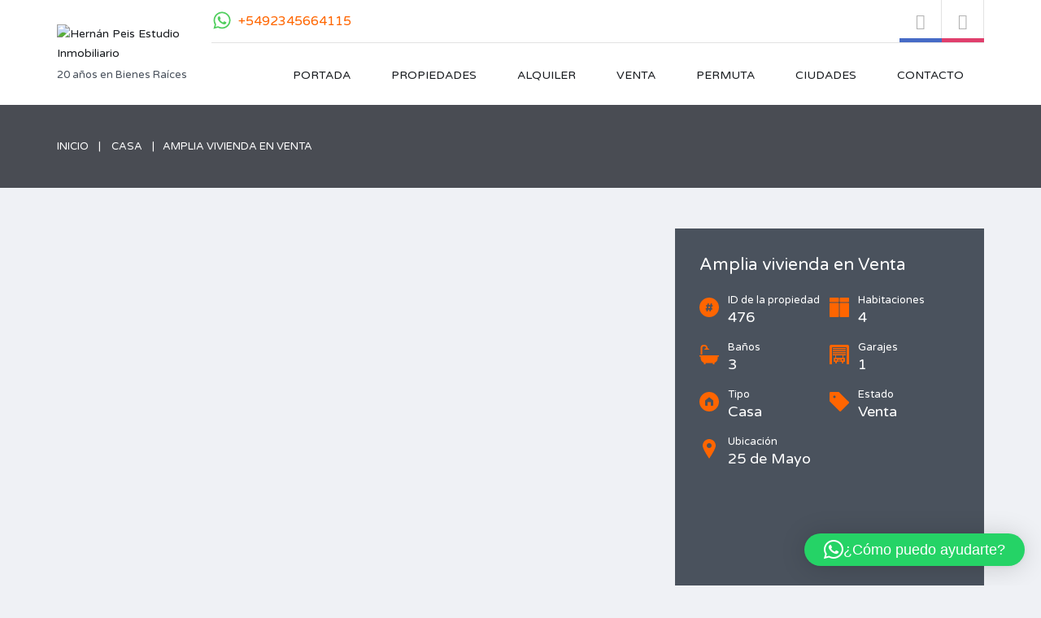

--- FILE ---
content_type: text/html; charset=UTF-8
request_url: https://www.inmobiliaria25.com.ar/propiedades-hernan-peis/amplia-vivienda-en-venta-476/
body_size: 25820
content:
<!DOCTYPE html>
<html lang="es">
<head>
    <meta charset="UTF-8">
    <meta http-equiv="X-UA-Compatible" content="IE=edge">
    <meta name="viewport" content="width=device-width, initial-scale=1">
    <meta name="format-detection" content="telephone=no">
    <link rel="profile" href="http://gmpg.org/xfn/11">
    <title>Amplia vivienda en Venta &#8211; Hernán Peis Estudio Inmobiliario</title>
<meta name='robots' content='max-image-preview:large' />
<link rel='dns-prefetch' href='//unpkg.com' />
<link rel='dns-prefetch' href='//fonts.googleapis.com' />
<link rel='dns-prefetch' href='//s.w.org' />
<link rel="alternate" type="application/rss+xml" title="Hernán Peis Estudio Inmobiliario &raquo; Feed" href="https://www.inmobiliaria25.com.ar/feed/" />
<link rel="alternate" type="application/rss+xml" title="Hernán Peis Estudio Inmobiliario &raquo; Feed de los comentarios" href="https://www.inmobiliaria25.com.ar/comments/feed/" />
<script type="text/javascript">
window._wpemojiSettings = {"baseUrl":"https:\/\/s.w.org\/images\/core\/emoji\/14.0.0\/72x72\/","ext":".png","svgUrl":"https:\/\/s.w.org\/images\/core\/emoji\/14.0.0\/svg\/","svgExt":".svg","source":{"concatemoji":"https:\/\/www.inmobiliaria25.com.ar\/wp-includes\/js\/wp-emoji-release.min.js?ver=6.0.1"}};
/*! This file is auto-generated */
!function(e,a,t){var n,r,o,i=a.createElement("canvas"),p=i.getContext&&i.getContext("2d");function s(e,t){var a=String.fromCharCode,e=(p.clearRect(0,0,i.width,i.height),p.fillText(a.apply(this,e),0,0),i.toDataURL());return p.clearRect(0,0,i.width,i.height),p.fillText(a.apply(this,t),0,0),e===i.toDataURL()}function c(e){var t=a.createElement("script");t.src=e,t.defer=t.type="text/javascript",a.getElementsByTagName("head")[0].appendChild(t)}for(o=Array("flag","emoji"),t.supports={everything:!0,everythingExceptFlag:!0},r=0;r<o.length;r++)t.supports[o[r]]=function(e){if(!p||!p.fillText)return!1;switch(p.textBaseline="top",p.font="600 32px Arial",e){case"flag":return s([127987,65039,8205,9895,65039],[127987,65039,8203,9895,65039])?!1:!s([55356,56826,55356,56819],[55356,56826,8203,55356,56819])&&!s([55356,57332,56128,56423,56128,56418,56128,56421,56128,56430,56128,56423,56128,56447],[55356,57332,8203,56128,56423,8203,56128,56418,8203,56128,56421,8203,56128,56430,8203,56128,56423,8203,56128,56447]);case"emoji":return!s([129777,127995,8205,129778,127999],[129777,127995,8203,129778,127999])}return!1}(o[r]),t.supports.everything=t.supports.everything&&t.supports[o[r]],"flag"!==o[r]&&(t.supports.everythingExceptFlag=t.supports.everythingExceptFlag&&t.supports[o[r]]);t.supports.everythingExceptFlag=t.supports.everythingExceptFlag&&!t.supports.flag,t.DOMReady=!1,t.readyCallback=function(){t.DOMReady=!0},t.supports.everything||(n=function(){t.readyCallback()},a.addEventListener?(a.addEventListener("DOMContentLoaded",n,!1),e.addEventListener("load",n,!1)):(e.attachEvent("onload",n),a.attachEvent("onreadystatechange",function(){"complete"===a.readyState&&t.readyCallback()})),(e=t.source||{}).concatemoji?c(e.concatemoji):e.wpemoji&&e.twemoji&&(c(e.twemoji),c(e.wpemoji)))}(window,document,window._wpemojiSettings);
</script>
<style type="text/css">
img.wp-smiley,
img.emoji {
	display: inline !important;
	border: none !important;
	box-shadow: none !important;
	height: 1em !important;
	width: 1em !important;
	margin: 0 0.07em !important;
	vertical-align: -0.1em !important;
	background: none !important;
	padding: 0 !important;
}
</style>
	<link rel='stylesheet' id='wp-block-library-css'  href='https://www.inmobiliaria25.com.ar/wp-includes/css/dist/block-library/style.min.css?ver=6.0.1' type='text/css' media='all' />
<style id='wp-block-library-theme-inline-css' type='text/css'>
.wp-block-audio figcaption{color:#555;font-size:13px;text-align:center}.is-dark-theme .wp-block-audio figcaption{color:hsla(0,0%,100%,.65)}.wp-block-code{border:1px solid #ccc;border-radius:4px;font-family:Menlo,Consolas,monaco,monospace;padding:.8em 1em}.wp-block-embed figcaption{color:#555;font-size:13px;text-align:center}.is-dark-theme .wp-block-embed figcaption{color:hsla(0,0%,100%,.65)}.blocks-gallery-caption{color:#555;font-size:13px;text-align:center}.is-dark-theme .blocks-gallery-caption{color:hsla(0,0%,100%,.65)}.wp-block-image figcaption{color:#555;font-size:13px;text-align:center}.is-dark-theme .wp-block-image figcaption{color:hsla(0,0%,100%,.65)}.wp-block-pullquote{border-top:4px solid;border-bottom:4px solid;margin-bottom:1.75em;color:currentColor}.wp-block-pullquote__citation,.wp-block-pullquote cite,.wp-block-pullquote footer{color:currentColor;text-transform:uppercase;font-size:.8125em;font-style:normal}.wp-block-quote{border-left:.25em solid;margin:0 0 1.75em;padding-left:1em}.wp-block-quote cite,.wp-block-quote footer{color:currentColor;font-size:.8125em;position:relative;font-style:normal}.wp-block-quote.has-text-align-right{border-left:none;border-right:.25em solid;padding-left:0;padding-right:1em}.wp-block-quote.has-text-align-center{border:none;padding-left:0}.wp-block-quote.is-large,.wp-block-quote.is-style-large,.wp-block-quote.is-style-plain{border:none}.wp-block-search .wp-block-search__label{font-weight:700}:where(.wp-block-group.has-background){padding:1.25em 2.375em}.wp-block-separator.has-css-opacity{opacity:.4}.wp-block-separator{border:none;border-bottom:2px solid;margin-left:auto;margin-right:auto}.wp-block-separator.has-alpha-channel-opacity{opacity:1}.wp-block-separator:not(.is-style-wide):not(.is-style-dots){width:100px}.wp-block-separator.has-background:not(.is-style-dots){border-bottom:none;height:1px}.wp-block-separator.has-background:not(.is-style-wide):not(.is-style-dots){height:2px}.wp-block-table thead{border-bottom:3px solid}.wp-block-table tfoot{border-top:3px solid}.wp-block-table td,.wp-block-table th{padding:.5em;border:1px solid;word-break:normal}.wp-block-table figcaption{color:#555;font-size:13px;text-align:center}.is-dark-theme .wp-block-table figcaption{color:hsla(0,0%,100%,.65)}.wp-block-video figcaption{color:#555;font-size:13px;text-align:center}.is-dark-theme .wp-block-video figcaption{color:hsla(0,0%,100%,.65)}.wp-block-template-part.has-background{padding:1.25em 2.375em;margin-top:0;margin-bottom:0}
</style>
<style id='global-styles-inline-css' type='text/css'>
body{--wp--preset--color--black: #000000;--wp--preset--color--cyan-bluish-gray: #abb8c3;--wp--preset--color--white: #ffffff;--wp--preset--color--pale-pink: #f78da7;--wp--preset--color--vivid-red: #cf2e2e;--wp--preset--color--luminous-vivid-orange: #ff6900;--wp--preset--color--luminous-vivid-amber: #fcb900;--wp--preset--color--light-green-cyan: #7bdcb5;--wp--preset--color--vivid-green-cyan: #00d084;--wp--preset--color--pale-cyan-blue: #8ed1fc;--wp--preset--color--vivid-cyan-blue: #0693e3;--wp--preset--color--vivid-purple: #9b51e0;--wp--preset--gradient--vivid-cyan-blue-to-vivid-purple: linear-gradient(135deg,rgba(6,147,227,1) 0%,rgb(155,81,224) 100%);--wp--preset--gradient--light-green-cyan-to-vivid-green-cyan: linear-gradient(135deg,rgb(122,220,180) 0%,rgb(0,208,130) 100%);--wp--preset--gradient--luminous-vivid-amber-to-luminous-vivid-orange: linear-gradient(135deg,rgba(252,185,0,1) 0%,rgba(255,105,0,1) 100%);--wp--preset--gradient--luminous-vivid-orange-to-vivid-red: linear-gradient(135deg,rgba(255,105,0,1) 0%,rgb(207,46,46) 100%);--wp--preset--gradient--very-light-gray-to-cyan-bluish-gray: linear-gradient(135deg,rgb(238,238,238) 0%,rgb(169,184,195) 100%);--wp--preset--gradient--cool-to-warm-spectrum: linear-gradient(135deg,rgb(74,234,220) 0%,rgb(151,120,209) 20%,rgb(207,42,186) 40%,rgb(238,44,130) 60%,rgb(251,105,98) 80%,rgb(254,248,76) 100%);--wp--preset--gradient--blush-light-purple: linear-gradient(135deg,rgb(255,206,236) 0%,rgb(152,150,240) 100%);--wp--preset--gradient--blush-bordeaux: linear-gradient(135deg,rgb(254,205,165) 0%,rgb(254,45,45) 50%,rgb(107,0,62) 100%);--wp--preset--gradient--luminous-dusk: linear-gradient(135deg,rgb(255,203,112) 0%,rgb(199,81,192) 50%,rgb(65,88,208) 100%);--wp--preset--gradient--pale-ocean: linear-gradient(135deg,rgb(255,245,203) 0%,rgb(182,227,212) 50%,rgb(51,167,181) 100%);--wp--preset--gradient--electric-grass: linear-gradient(135deg,rgb(202,248,128) 0%,rgb(113,206,126) 100%);--wp--preset--gradient--midnight: linear-gradient(135deg,rgb(2,3,129) 0%,rgb(40,116,252) 100%);--wp--preset--duotone--dark-grayscale: url('#wp-duotone-dark-grayscale');--wp--preset--duotone--grayscale: url('#wp-duotone-grayscale');--wp--preset--duotone--purple-yellow: url('#wp-duotone-purple-yellow');--wp--preset--duotone--blue-red: url('#wp-duotone-blue-red');--wp--preset--duotone--midnight: url('#wp-duotone-midnight');--wp--preset--duotone--magenta-yellow: url('#wp-duotone-magenta-yellow');--wp--preset--duotone--purple-green: url('#wp-duotone-purple-green');--wp--preset--duotone--blue-orange: url('#wp-duotone-blue-orange');--wp--preset--font-size--small: 13px;--wp--preset--font-size--medium: 20px;--wp--preset--font-size--large: 36px;--wp--preset--font-size--x-large: 42px;}.has-black-color{color: var(--wp--preset--color--black) !important;}.has-cyan-bluish-gray-color{color: var(--wp--preset--color--cyan-bluish-gray) !important;}.has-white-color{color: var(--wp--preset--color--white) !important;}.has-pale-pink-color{color: var(--wp--preset--color--pale-pink) !important;}.has-vivid-red-color{color: var(--wp--preset--color--vivid-red) !important;}.has-luminous-vivid-orange-color{color: var(--wp--preset--color--luminous-vivid-orange) !important;}.has-luminous-vivid-amber-color{color: var(--wp--preset--color--luminous-vivid-amber) !important;}.has-light-green-cyan-color{color: var(--wp--preset--color--light-green-cyan) !important;}.has-vivid-green-cyan-color{color: var(--wp--preset--color--vivid-green-cyan) !important;}.has-pale-cyan-blue-color{color: var(--wp--preset--color--pale-cyan-blue) !important;}.has-vivid-cyan-blue-color{color: var(--wp--preset--color--vivid-cyan-blue) !important;}.has-vivid-purple-color{color: var(--wp--preset--color--vivid-purple) !important;}.has-black-background-color{background-color: var(--wp--preset--color--black) !important;}.has-cyan-bluish-gray-background-color{background-color: var(--wp--preset--color--cyan-bluish-gray) !important;}.has-white-background-color{background-color: var(--wp--preset--color--white) !important;}.has-pale-pink-background-color{background-color: var(--wp--preset--color--pale-pink) !important;}.has-vivid-red-background-color{background-color: var(--wp--preset--color--vivid-red) !important;}.has-luminous-vivid-orange-background-color{background-color: var(--wp--preset--color--luminous-vivid-orange) !important;}.has-luminous-vivid-amber-background-color{background-color: var(--wp--preset--color--luminous-vivid-amber) !important;}.has-light-green-cyan-background-color{background-color: var(--wp--preset--color--light-green-cyan) !important;}.has-vivid-green-cyan-background-color{background-color: var(--wp--preset--color--vivid-green-cyan) !important;}.has-pale-cyan-blue-background-color{background-color: var(--wp--preset--color--pale-cyan-blue) !important;}.has-vivid-cyan-blue-background-color{background-color: var(--wp--preset--color--vivid-cyan-blue) !important;}.has-vivid-purple-background-color{background-color: var(--wp--preset--color--vivid-purple) !important;}.has-black-border-color{border-color: var(--wp--preset--color--black) !important;}.has-cyan-bluish-gray-border-color{border-color: var(--wp--preset--color--cyan-bluish-gray) !important;}.has-white-border-color{border-color: var(--wp--preset--color--white) !important;}.has-pale-pink-border-color{border-color: var(--wp--preset--color--pale-pink) !important;}.has-vivid-red-border-color{border-color: var(--wp--preset--color--vivid-red) !important;}.has-luminous-vivid-orange-border-color{border-color: var(--wp--preset--color--luminous-vivid-orange) !important;}.has-luminous-vivid-amber-border-color{border-color: var(--wp--preset--color--luminous-vivid-amber) !important;}.has-light-green-cyan-border-color{border-color: var(--wp--preset--color--light-green-cyan) !important;}.has-vivid-green-cyan-border-color{border-color: var(--wp--preset--color--vivid-green-cyan) !important;}.has-pale-cyan-blue-border-color{border-color: var(--wp--preset--color--pale-cyan-blue) !important;}.has-vivid-cyan-blue-border-color{border-color: var(--wp--preset--color--vivid-cyan-blue) !important;}.has-vivid-purple-border-color{border-color: var(--wp--preset--color--vivid-purple) !important;}.has-vivid-cyan-blue-to-vivid-purple-gradient-background{background: var(--wp--preset--gradient--vivid-cyan-blue-to-vivid-purple) !important;}.has-light-green-cyan-to-vivid-green-cyan-gradient-background{background: var(--wp--preset--gradient--light-green-cyan-to-vivid-green-cyan) !important;}.has-luminous-vivid-amber-to-luminous-vivid-orange-gradient-background{background: var(--wp--preset--gradient--luminous-vivid-amber-to-luminous-vivid-orange) !important;}.has-luminous-vivid-orange-to-vivid-red-gradient-background{background: var(--wp--preset--gradient--luminous-vivid-orange-to-vivid-red) !important;}.has-very-light-gray-to-cyan-bluish-gray-gradient-background{background: var(--wp--preset--gradient--very-light-gray-to-cyan-bluish-gray) !important;}.has-cool-to-warm-spectrum-gradient-background{background: var(--wp--preset--gradient--cool-to-warm-spectrum) !important;}.has-blush-light-purple-gradient-background{background: var(--wp--preset--gradient--blush-light-purple) !important;}.has-blush-bordeaux-gradient-background{background: var(--wp--preset--gradient--blush-bordeaux) !important;}.has-luminous-dusk-gradient-background{background: var(--wp--preset--gradient--luminous-dusk) !important;}.has-pale-ocean-gradient-background{background: var(--wp--preset--gradient--pale-ocean) !important;}.has-electric-grass-gradient-background{background: var(--wp--preset--gradient--electric-grass) !important;}.has-midnight-gradient-background{background: var(--wp--preset--gradient--midnight) !important;}.has-small-font-size{font-size: var(--wp--preset--font-size--small) !important;}.has-medium-font-size{font-size: var(--wp--preset--font-size--medium) !important;}.has-large-font-size{font-size: var(--wp--preset--font-size--large) !important;}.has-x-large-font-size{font-size: var(--wp--preset--font-size--x-large) !important;}
</style>
<link rel='stylesheet' id=' inspiry-mortgage-calculator-css'  href='https://www.inmobiliaria25.com.ar/wp-content/plugins/inspiry-real-estate/includes/widgets/mortgage-calculator/css/main.css?ver=screen' type='text/css' media='all' />
<link rel='stylesheet' id='inspiry-real-estate-css'  href='https://www.inmobiliaria25.com.ar/wp-content/plugins/inspiry-real-estate/public/css/inspiry-real-estate-public.css?ver=1.5.0' type='text/css' media='all' />
<link rel='stylesheet' id='google-varela-round-css'  href='//fonts.googleapis.com/css?family=Varela+Round&#038;subset=latin%2Clatin-ext&#038;ver=1.9.3' type='text/css' media='all' />
<link rel='stylesheet' id='flexslider-css'  href='https://www.inmobiliaria25.com.ar/wp-content/themes/inspiry-real-places/js/flexslider/flexslider.css?ver=2.4.0' type='text/css' media='all' />
<link rel='stylesheet' id='lightslider-css'  href='https://www.inmobiliaria25.com.ar/wp-content/themes/inspiry-real-places/js/lightslider/css/lightslider.min.css?ver=1.1.2' type='text/css' media='all' />
<link rel='stylesheet' id='owl-carousel-css'  href='https://www.inmobiliaria25.com.ar/wp-content/themes/inspiry-real-places/js/owl.carousel/owl.carousel.css?ver=1.9.3' type='text/css' media='all' />
<link rel='stylesheet' id='fancybox-css'  href='https://www.inmobiliaria25.com.ar/wp-content/themes/inspiry-real-places/js/fancybox/jquery.fancybox.min.css?ver=3.5.7' type='text/css' media='all' />
<link rel='stylesheet' id='select2-css'  href='https://www.inmobiliaria25.com.ar/wp-content/themes/inspiry-real-places/js/select2/select2.css?ver=4.0.0' type='text/css' media='all' />
<link rel='stylesheet' id='font-awesome-rp-css'  href='https://www.inmobiliaria25.com.ar/wp-content/themes/inspiry-real-places/css/all.min.css?ver=5.15.3' type='text/css' media='all' />
<link rel='stylesheet' id='animate-css'  href='https://www.inmobiliaria25.com.ar/wp-content/themes/inspiry-real-places/css/animate.css?ver=1.9.3' type='text/css' media='all' />
<link rel='stylesheet' id='entypo-fonts-css'  href='https://www.inmobiliaria25.com.ar/wp-content/themes/inspiry-real-places/css/entypo.min.css?ver=1.9.3' type='text/css' media='all' />
<link rel='stylesheet' id='inspiry-main-css'  href='https://www.inmobiliaria25.com.ar/wp-content/themes/inspiry-real-places/css/main.css?ver=1.9.3' type='text/css' media='all' />
<link rel='stylesheet' id='inspiry-theme-css'  href='https://www.inmobiliaria25.com.ar/wp-content/themes/inspiry-real-places/css/theme.css?ver=1.9.3' type='text/css' media='all' />
<link rel='stylesheet' id='inspiry-parent-default-css'  href='https://www.inmobiliaria25.com.ar/wp-content/themes/inspiry-real-places/style.css?ver=1.9.3' type='text/css' media='all' />
<link rel='stylesheet' id='inspiry-parent-custom-css'  href='https://www.inmobiliaria25.com.ar/wp-content/themes/inspiry-real-places/css/custom.css?ver=1.9.3' type='text/css' media='all' />
<style id='inspiry-parent-custom-inline-css' type='text/css'>
.contact-number .contacts-icon-container .contacts-icon { fill : #8E2F00; }
.slide-overlay .property-status-tag:before { border-right-color : #50B848; }
.slide-overlay .property-status-tag:hover:before { border-right-color : #409439; }
.single-property .fancy-title { color : #ff6500; }
.single-property-price { color : #ff6500; }
.single-property .meta-icon { fill : #ff6500; }
.single-property .property-title-wrapper .favorite-and-print .fa { color : #ff6500; }
.single-property .agent-post-even, .agent-single-post .agent-content-wrapper, .single-property .agent-sidebar-widget { background-color : #4a525d; }
.single-property .agent-social-profiles a, .single-property .agent-name span { color : #ff6500; }
.single-property .agent-contacts-list .contacts-icon { fill : #ff6500; }
.single-property .agent-common-styles .agent-contacts-list span { color : #ffffff; }
.single-property .agent-common-styles p, .single-property .agent-common-styles .agent-contacts-list > li { color : #ccf3ff; }
.single-property .agent-post-even .btn-default, .single-property .agent-sidebar-widget .btn-default { color : #ffffff; }
.single-property .agent-post-even .btn-default:hover, .single-property .agent-sidebar-widget .btn-default:hover { color : #ffffff; }
.single-property .agent-post-even .btn-default, .single-property .agent-sidebar-widget .btn-default { background-color : #ff6500; }
.single-property .agent-post-even .btn-default:hover, .single-property .agent-sidebar-widget .btn-default:hover { background-color : #f27900; }
#scroll-top { background-color : #ff8000; }
#scroll-top:hover { background-color : #0dbae8; }
#scroll-top:active { background-color : #0dbae8; }
#scroll-top i { color : #ffffff; }
#scroll-top:hover i { color : #ffffff; }
#scroll-top:active i { color : #ffffff; }
@media (min-width: 1200px) {
.header-variation-two .header-social-nav .fab { border-color : #e2e2e2; }
.header-variation-two .submit-property-link { background-color : #ff8000; }
.header-variation-two .submit-property-link:hover { background-color : #0dbae8; }
.header-variation-two .submit-property-link { color : #ffffff; }
.header-variation-two .submit-property-link:hover { color : #ffffff; }
}

</style>
<link rel='stylesheet' id='leaflet-css'  href='https://unpkg.com/leaflet@1.3.4/dist/leaflet.css?ver=1.3.4' type='text/css' media='all' />
<script type='text/javascript' src='https://www.inmobiliaria25.com.ar/wp-includes/js/jquery/jquery.min.js?ver=3.6.0' id='jquery-core-js'></script>
<script type='text/javascript' src='https://www.inmobiliaria25.com.ar/wp-includes/js/jquery/jquery-migrate.min.js?ver=3.3.2' id='jquery-migrate-js'></script>
<script type='text/javascript' src='https://www.inmobiliaria25.com.ar/wp-content/plugins/inspiry-real-estate/public/js/jquery.validate.min.js?ver=1.13.1' id='jquery-validate-js'></script>
<link rel="https://api.w.org/" href="https://www.inmobiliaria25.com.ar/wp-json/" /><link rel="alternate" type="application/json" href="https://www.inmobiliaria25.com.ar/wp-json/wp/v2/properties/5340" /><link rel="EditURI" type="application/rsd+xml" title="RSD" href="https://www.inmobiliaria25.com.ar/xmlrpc.php?rsd" />
<link rel="wlwmanifest" type="application/wlwmanifest+xml" href="https://www.inmobiliaria25.com.ar/wp-includes/wlwmanifest.xml" /> 
<meta name="generator" content="WordPress 6.0.1" />
<link rel="canonical" href="https://www.inmobiliaria25.com.ar/propiedades-hernan-peis/amplia-vivienda-en-venta-476/" />
<link rel='shortlink' href='https://www.inmobiliaria25.com.ar/?p=5340' />
<link rel="alternate" type="application/json+oembed" href="https://www.inmobiliaria25.com.ar/wp-json/oembed/1.0/embed?url=https%3A%2F%2Fwww.inmobiliaria25.com.ar%2Fpropiedades-hernan-peis%2Famplia-vivienda-en-venta-476%2F" />
<link rel="alternate" type="text/xml+oembed" href="https://www.inmobiliaria25.com.ar/wp-json/oembed/1.0/embed?url=https%3A%2F%2Fwww.inmobiliaria25.com.ar%2Fpropiedades-hernan-peis%2Famplia-vivienda-en-venta-476%2F&#038;format=xml" />
<meta name="framework" content="Redux 4.1.26" /><link rel="icon" href="https://www.inmobiliaria25.com.ar/wp-content/uploads/2021/12/cropped-icono-32x32.png" sizes="32x32" />
<link rel="icon" href="https://www.inmobiliaria25.com.ar/wp-content/uploads/2021/12/cropped-icono-192x192.png" sizes="192x192" />
<link rel="apple-touch-icon" href="https://www.inmobiliaria25.com.ar/wp-content/uploads/2021/12/cropped-icono-180x180.png" />
<meta name="msapplication-TileImage" content="https://www.inmobiliaria25.com.ar/wp-content/uploads/2021/12/cropped-icono-270x270.png" />
<style id="inspiry_options-dynamic-css" title="dynamic-css" class="redux-options-output">h1, h2, h3, h4, h5, h6, .h1, .h2, .h3, .h4, .h5, .h6{color:#4A525D;}body{color:#4A525D;}blockquote,blockquote p{color:#4A525D;}a{color:#191c20;}a:hover{color:#0dbae8;}a:active{color:#ff8000;}.default-page .entry-content a{color:#ff8000;}.default-page .entry-content a:hover{color:#ffbb77;}.default-page .entry-content a:active{color:#ffc082;}.header-variation-two{background-color:#ffffff;}.header-variation-two .site-logo a{color:#191c20;}.header-variation-two .site-logo a:hover{color:#0dbae8;}.header-variation-two .site-logo a:active{color:#0dbae8;}.header-variation-two .tag-line{color:#4A525D;}.header-variation-two .header-top{border-color:#e2e2e2;}.header-variation-two .header-social-nav > a{color:#B1B1B1;}.user-nav a{color:#7c848b;}.user-nav a:hover{color:#4a525d;}.user-nav a:active{color:#ff6600;}.header-variation-two .contact-number a,.header-variation-two .contact-number span{color:#FF6600;}.header-variation-two .main-menu > li > a{color:#191C20;}.header-variation-two .main-menu li:hover > a{color:#FFFFFF;}.header-variation-two .main-menu li:hover > a,.header-variation-two .sub-menu{background-color:#4a525d;}.header-variation-two .sub-menu a{color:#9BA4B3;}.header-variation-two .main-menu .sub-menu li:hover > a{color:#FFFFFF;}.header-variation-two .sub-menu a:after{background-color:#5A626E;}.slider-variation-three .slide-inner-container{background-color:rgba(255,255,255,0.9);}.slider-variation-three .slide-entry-title a{color:#000000;}.slider-variation-three .slide-entry-title a:hover{color:#409439;}.slider-variation-three .slide-entry-title a:active{color:#ff8000;}.slide-overlay .price{color:#FF6500;}.slide-overlay .property-status-tag{color:#ffffff;}.slide-overlay .property-status-tag:hover{color:#ffffff;}.slide-overlay .property-status-tag{background-color:#50B848;}.slide-overlay .property-status-tag:hover{background-color:#409439;}.slider-variation-three p{color:#929BA7;}.slider-variation-three .btn-default{color:#ffffff;}.slider-variation-three .btn-default:hover{color:#ffffff;}.slider-variation-three .btn-default:active{color:#ffffff;}.slider-variation-three .btn-default{background-color:#ff8000;}.slider-variation-three .btn-default:hover{background-color:#409439;}.row-odd .property-post-odd,.row-even .property-post-even{background-color:#4A525D;}.row-odd .property-post-odd a,.row-even .property-post-even a{color:#ffffff;}.row-odd .property-post-odd a:hover,.row-even .property-post-even a:hover{color:#0dbae8;}.row-odd .property-post-odd a:active,.row-even .property-post-even a:active{color:#0dbae8;}.row-odd .property-post-odd .price,.row-even .property-post-even .price{color:#0DBAE8;}.row-odd .property-post-odd .property-status-tag,.row-even .property-post-even .property-status-tag{color:#4a525d;}.row-odd .property-post-odd .property-status-tag:hover,.row-even .property-post-even .property-status-tag:hover{color:#ffffff;}.row-odd .property-post-odd .property-status-tag,.row-even .property-post-even .property-status-tag{background-color:#FFFFFF;}.row-odd .property-post-odd .property-status-tag:hover,.row-even .property-post-even .property-status-tag:hover{background-color:#FF8000;}.row-odd .property-post-odd,.row-even .property-post-even,.row-odd .property-post-odd .meta-item-unit,.row-even .property-post-even .meta-item-unit{color:#C0C5CD;}.row-odd .property-post-odd .meta-item-value,.row-even .property-post-even .meta-item-value{color:#FFFFFF;}.row-odd .property-post-even,.row-even .property-post-odd{background-color:#E9EDF1;}.row-odd .property-post-even a,.row-even .property-post-odd a{color:#4a525d;}.row-odd .property-post-even a:hover,.row-even .property-post-odd a:hover{color:#0dbae8;}.row-odd .property-post-even a:active,.row-even .property-post-odd a:active{color:#0dbae8;}.row-odd .property-post-even .price,.row-even .property-post-odd .price{color:#0DBAE8;}.row-odd .property-post-even .property-status-tag,.row-even .property-post-odd .property-status-tag{color:#4a525d;}.row-odd .property-post-even .property-status-tag:hover,.row-even .property-post-odd .property-status-tag:hover{color:#ffffff;}.row-odd .property-post-even .property-status-tag,.row-even .property-post-odd .property-status-tag{background-color:#FFFFFF;}.row-odd .property-post-even .property-status-tag:hover,.row-even .property-post-odd .property-status-tag:hover{background-color:#FF8000;}.row-odd .property-post-even,.row-even .property-post-odd,.row-odd .property-post-even .meta-item-unit,.row-even .property-post-odd .meta-item-unit{color:#6A7585;}.row-odd .property-post-even .meta-item-value,.row-even .property-post-odd .meta-item-value{color:#FFFFFF;}.property-listing-two .property-description{background-color:rgba(28,31,35,0.9);}.property-listing-two .property-description:hover{background-color:rgba(237,106,0,0.9);}.property-listing-two a{color:#ffffff;}.property-listing-two a:hover{color:#804000;}.property-listing-two a:active{color:#804000;}.property-listing-two .price{color:#0DBAE8;}.property-listing-two .property-status-tag{color:#4a525d;}.property-listing-two .property-status-tag:hover{color:#ffffff;}.property-listing-two .property-status-tag{background-color:#FFFFFF;}.property-listing-two .property-status-tag:hover{background-color:#994D00;}.property-listing-two{color:#FFFFFF;}.welcome-text .title{color:#191C20;}.welcome-text p{color:#191C20;}.property-listing-three-post .property-status{color:#ffffff;}.property-listing-three-post .property-status:hover{color:#ffffff;}.property-listing-three-post .property-status{background-color:#FF8000;}.property-listing-three-post .property-status:hover{background-color:#0CA7D0;}.property-listing-three-post .property-description{background-color:#FFFFFF;}.property-listing-three-post .property-description{border-color:#EBEEF2;}.property-listing-three-post .entry-title a{color:#191c20;}.property-listing-three-post .entry-title a:hover{color:#0dbae8;}.property-listing-three-post .entry-title a:active{color:#0dbae8;}.property-listing-three-post .price{color:#50B848;}.property-listing-three-post p,.property-listing-three-post .meta-wrapper:before,.property-listing-three-post .meta-unit,.property-listing-three-post .meta-label{color:#929BA7;}.property-listing-three-post .property-meta{background-color:#F7F8FA;}.property-listing-three-post .property-meta{border-color:#EBEEF2;}.property-listing-three-post .meta-value{color:#0DBAE8;}.featured-properties-three{background-color:#E9EDF1;}.featured-properties-three .section-title{color:#191C20;}.featured-properties-three .property-description{background-color:#FFFFFF;}.featured-properties-three .featured-property-post p,.featured-properties-three .featured-property-post .meta-wrapper:before,.featured-properties-three .featured-property-post .meta-unit,.featured-properties-three .featured-property-post .meta-label{color:#929BA7;}.featured-properties-three .entry-title a{color:#4a525d;}.featured-properties-three .entry-title a:hover{color:#0dbae8;}.featured-properties-three .entry-title a:active{color:#0dbae8;}.featured-properties-three .featured-property-post .price{color:#FF8000;}.featured-properties-three .featured-property-post .property-status{color:#ffffff;}.featured-properties-three .featured-property-post .property-status:hover{color:#ffffff;}.featured-properties-three .featured-property-post .property-status{background-color:#FF8000;}.featured-properties-three .featured-property-post .property-status:hover{background-color:#48A640;}.featured-properties-three .property-meta{background-color:#F7F8FA;}.featured-properties-three .featured-property-post .meta-value{color:#0DBAE8;}.submit-property-one:before{background-color:rgba(0,0,0,0.7);}.submit-property .title,.submit-property .sub-title{color:#FFFFFF;}.submit-property{color:#B3B6BB;}.submit-property .submit-property-title{color:#FF8000;}.submit-property .btn-green{color:#ffffff;}.submit-property .btn-green:hover{color:#ffffff;}.submit-property .btn-green:active{color:#ffffff;}.submit-property .btn-green{background-color:#50B848;}.submit-property .btn-green:hover,.submit-property .btn-green:focus{background-color:#4BAD43;}.site-footer-two{background-color:#4a525d;}.site-footer-two h1,.site-footer-two h2,.site-footer-two h3,.site-footer-two h4,.site-footer-two h5,.site-footer-two h6,.site-footer-two .h1,.site-footer-two .h2,.site-footer-two .h3,.site-footer-two .h4,.site-footer-two .h5,.site-footer-two .h6{color:#ffffff;}.site-footer-two{color:#ffffff;}.site-footer-two a{color:#9aa2aa;}.site-footer-two a:hover{color:#ffffff;}.site-footer-two a:active{color:#ffffff;}</style></head>
<body class="property-template-default single single-property postid-5340 wp-custom-logo wp-embed-responsive">
<svg xmlns="http://www.w3.org/2000/svg" viewBox="0 0 0 0" width="0" height="0" focusable="false" role="none" style="visibility: hidden; position: absolute; left: -9999px; overflow: hidden;" ><defs><filter id="wp-duotone-dark-grayscale"><feColorMatrix color-interpolation-filters="sRGB" type="matrix" values=" .299 .587 .114 0 0 .299 .587 .114 0 0 .299 .587 .114 0 0 .299 .587 .114 0 0 " /><feComponentTransfer color-interpolation-filters="sRGB" ><feFuncR type="table" tableValues="0 0.49803921568627" /><feFuncG type="table" tableValues="0 0.49803921568627" /><feFuncB type="table" tableValues="0 0.49803921568627" /><feFuncA type="table" tableValues="1 1" /></feComponentTransfer><feComposite in2="SourceGraphic" operator="in" /></filter></defs></svg><svg xmlns="http://www.w3.org/2000/svg" viewBox="0 0 0 0" width="0" height="0" focusable="false" role="none" style="visibility: hidden; position: absolute; left: -9999px; overflow: hidden;" ><defs><filter id="wp-duotone-grayscale"><feColorMatrix color-interpolation-filters="sRGB" type="matrix" values=" .299 .587 .114 0 0 .299 .587 .114 0 0 .299 .587 .114 0 0 .299 .587 .114 0 0 " /><feComponentTransfer color-interpolation-filters="sRGB" ><feFuncR type="table" tableValues="0 1" /><feFuncG type="table" tableValues="0 1" /><feFuncB type="table" tableValues="0 1" /><feFuncA type="table" tableValues="1 1" /></feComponentTransfer><feComposite in2="SourceGraphic" operator="in" /></filter></defs></svg><svg xmlns="http://www.w3.org/2000/svg" viewBox="0 0 0 0" width="0" height="0" focusable="false" role="none" style="visibility: hidden; position: absolute; left: -9999px; overflow: hidden;" ><defs><filter id="wp-duotone-purple-yellow"><feColorMatrix color-interpolation-filters="sRGB" type="matrix" values=" .299 .587 .114 0 0 .299 .587 .114 0 0 .299 .587 .114 0 0 .299 .587 .114 0 0 " /><feComponentTransfer color-interpolation-filters="sRGB" ><feFuncR type="table" tableValues="0.54901960784314 0.98823529411765" /><feFuncG type="table" tableValues="0 1" /><feFuncB type="table" tableValues="0.71764705882353 0.25490196078431" /><feFuncA type="table" tableValues="1 1" /></feComponentTransfer><feComposite in2="SourceGraphic" operator="in" /></filter></defs></svg><svg xmlns="http://www.w3.org/2000/svg" viewBox="0 0 0 0" width="0" height="0" focusable="false" role="none" style="visibility: hidden; position: absolute; left: -9999px; overflow: hidden;" ><defs><filter id="wp-duotone-blue-red"><feColorMatrix color-interpolation-filters="sRGB" type="matrix" values=" .299 .587 .114 0 0 .299 .587 .114 0 0 .299 .587 .114 0 0 .299 .587 .114 0 0 " /><feComponentTransfer color-interpolation-filters="sRGB" ><feFuncR type="table" tableValues="0 1" /><feFuncG type="table" tableValues="0 0.27843137254902" /><feFuncB type="table" tableValues="0.5921568627451 0.27843137254902" /><feFuncA type="table" tableValues="1 1" /></feComponentTransfer><feComposite in2="SourceGraphic" operator="in" /></filter></defs></svg><svg xmlns="http://www.w3.org/2000/svg" viewBox="0 0 0 0" width="0" height="0" focusable="false" role="none" style="visibility: hidden; position: absolute; left: -9999px; overflow: hidden;" ><defs><filter id="wp-duotone-midnight"><feColorMatrix color-interpolation-filters="sRGB" type="matrix" values=" .299 .587 .114 0 0 .299 .587 .114 0 0 .299 .587 .114 0 0 .299 .587 .114 0 0 " /><feComponentTransfer color-interpolation-filters="sRGB" ><feFuncR type="table" tableValues="0 0" /><feFuncG type="table" tableValues="0 0.64705882352941" /><feFuncB type="table" tableValues="0 1" /><feFuncA type="table" tableValues="1 1" /></feComponentTransfer><feComposite in2="SourceGraphic" operator="in" /></filter></defs></svg><svg xmlns="http://www.w3.org/2000/svg" viewBox="0 0 0 0" width="0" height="0" focusable="false" role="none" style="visibility: hidden; position: absolute; left: -9999px; overflow: hidden;" ><defs><filter id="wp-duotone-magenta-yellow"><feColorMatrix color-interpolation-filters="sRGB" type="matrix" values=" .299 .587 .114 0 0 .299 .587 .114 0 0 .299 .587 .114 0 0 .299 .587 .114 0 0 " /><feComponentTransfer color-interpolation-filters="sRGB" ><feFuncR type="table" tableValues="0.78039215686275 1" /><feFuncG type="table" tableValues="0 0.94901960784314" /><feFuncB type="table" tableValues="0.35294117647059 0.47058823529412" /><feFuncA type="table" tableValues="1 1" /></feComponentTransfer><feComposite in2="SourceGraphic" operator="in" /></filter></defs></svg><svg xmlns="http://www.w3.org/2000/svg" viewBox="0 0 0 0" width="0" height="0" focusable="false" role="none" style="visibility: hidden; position: absolute; left: -9999px; overflow: hidden;" ><defs><filter id="wp-duotone-purple-green"><feColorMatrix color-interpolation-filters="sRGB" type="matrix" values=" .299 .587 .114 0 0 .299 .587 .114 0 0 .299 .587 .114 0 0 .299 .587 .114 0 0 " /><feComponentTransfer color-interpolation-filters="sRGB" ><feFuncR type="table" tableValues="0.65098039215686 0.40392156862745" /><feFuncG type="table" tableValues="0 1" /><feFuncB type="table" tableValues="0.44705882352941 0.4" /><feFuncA type="table" tableValues="1 1" /></feComponentTransfer><feComposite in2="SourceGraphic" operator="in" /></filter></defs></svg><svg xmlns="http://www.w3.org/2000/svg" viewBox="0 0 0 0" width="0" height="0" focusable="false" role="none" style="visibility: hidden; position: absolute; left: -9999px; overflow: hidden;" ><defs><filter id="wp-duotone-blue-orange"><feColorMatrix color-interpolation-filters="sRGB" type="matrix" values=" .299 .587 .114 0 0 .299 .587 .114 0 0 .299 .587 .114 0 0 .299 .587 .114 0 0 " /><feComponentTransfer color-interpolation-filters="sRGB" ><feFuncR type="table" tableValues="0.098039215686275 1" /><feFuncG type="table" tableValues="0 0.66274509803922" /><feFuncB type="table" tableValues="0.84705882352941 0.41960784313725" /><feFuncA type="table" tableValues="1 1" /></feComponentTransfer><feComposite in2="SourceGraphic" operator="in" /></filter></defs></svg>    
    <div id="mobile-header" class="mobile-header hidden-md hidden-lg">
        	<div class="contact-number">
		<svg version="1.1"
    xmlns="http://www.w3.org/2000/svg" width="24px" height="24px" viewBox="0 0 448 512" class="whatsapp-icon-container">
    <path class="contacts-icon" d="M380.9 97.1C339 55.1 283.2 32 223.9 32c-122.4 0-222 99.6-222 222 0 39.1 10.2 77.3 29.6 111L0 480l117.7-30.9c32.4 17.7 68.9 27 106.1 27h.1c122.3 0 224.1-99.6 224.1-222 0-59.3-25.2-115-67.1-157zm-157 341.6c-33.2 0-65.7-8.9-94-25.7l-6.7-4-69.8 18.3L72 359.2l-4.4-7c-18.5-29.4-28.2-63.3-28.2-98.2 0-101.7 82.8-184.5 184.6-184.5 49.3 0 95.6 19.2 130.4 54.1 34.8 34.9 56.2 81.2 56.1 130.5 0 101.8-84.9 184.6-186.6 184.6zm101.2-138.2c-5.5-2.8-32.8-16.2-37.9-18-5.1-1.9-8.8-2.8-12.5 2.8-3.7 5.6-14.3 18-17.6 21.8-3.2 3.7-6.5 4.2-12 1.4-32.6-16.3-54-29.1-75.5-66-5.7-9.8 5.7-9.1 16.3-30.3 1.8-3.7.9-6.9-.5-9.7-1.4-2.8-12.5-30.1-17.1-41.2-4.5-10.8-9.1-9.3-12.5-9.5-3.2-.2-6.9-.2-10.6-.2-3.7 0-9.7 1.4-14.8 6.9-5.1 5.6-19.4 19-19.4 46.3 0 27.3 19.9 53.7 22.6 57.4 2.8 3.7 39.1 59.7 94.8 83.8 35.2 15.2 49 16.5 66.6 13.9 10.7-1.6 32.8-13.4 37.4-26.4 4.6-13 4.6-24.1 3.2-26.4-1.3-2.5-5-3.9-10.5-6.6z"></path>
</svg>		<a target="_blank" class="mobile-version" href="https://api.whatsapp.com/send?phone=+5492345664115">+5492345664115</a>
	</div><!-- .contact-number -->
		        <div class="mobile-header-nav hide">
            <div class="mobile-header-nav-wrapper">
                		<div class="social-networks header-social-nav">
							<a class="facebook" target="_blank" href="https://www.facebook.com/pages/category/Real-Estate/Hernan-Peis-Estudio-Inmobiliario-1201955719975503/"><i class="fab fa-facebook"></i></a>
								<a class="instagram" target="_blank" href="https://www.instagram.com/hernanpeis_inmobiliaria/"><i class="fab fa-instagram"></i></a>
						</div><!-- .social-networks -->
		            </div>
        </div>
    </div>

    <header class="site-header header header-variation-two">

    <div class="container">

        <div class="row zero-horizontal-margin">

            <div class="col-lg-2 zero-horizontal-padding">
                <div id="site-logo" class="site-logo">
    <div class="logo-inner-wrapper">
        <a href="https://www.inmobiliaria25.com.ar/" class="custom-logo-link" rel="home"><img width="161" height="62" src="https://www.inmobiliaria25.com.ar/wp-content/uploads/2021/12/cropped-logo-peis.png" class="custom-logo" alt="Hernán Peis Estudio Inmobiliario" /></a><small class="tag-line">20 años en Bienes Raíces</small>    </div><!-- /.logo-inner-wrapper -->
</div>
<!-- /#site-logo -->            </div>
            <!-- .left-column -->

            <div class="col-lg-10 zero-horizontal-padding hidden-xs hidden-sm">

                <div class="header-top clearfix">
                    		<div class="social-networks header-social-nav">
							<a class="facebook" target="_blank" href="https://www.facebook.com/pages/category/Real-Estate/Hernan-Peis-Estudio-Inmobiliario-1201955719975503/"><i class="fab fa-facebook"></i></a>
								<a class="instagram" target="_blank" href="https://www.instagram.com/hernanpeis_inmobiliaria/"><i class="fab fa-instagram"></i></a>
						</div><!-- .social-networks -->
			<div class="contact-number">
		<svg version="1.1"
    xmlns="http://www.w3.org/2000/svg" width="24px" height="24px" viewBox="0 0 448 512" class="whatsapp-icon-container">
    <path class="contacts-icon" d="M380.9 97.1C339 55.1 283.2 32 223.9 32c-122.4 0-222 99.6-222 222 0 39.1 10.2 77.3 29.6 111L0 480l117.7-30.9c32.4 17.7 68.9 27 106.1 27h.1c122.3 0 224.1-99.6 224.1-222 0-59.3-25.2-115-67.1-157zm-157 341.6c-33.2 0-65.7-8.9-94-25.7l-6.7-4-69.8 18.3L72 359.2l-4.4-7c-18.5-29.4-28.2-63.3-28.2-98.2 0-101.7 82.8-184.5 184.6-184.5 49.3 0 95.6 19.2 130.4 54.1 34.8 34.9 56.2 81.2 56.1 130.5 0 101.8-84.9 184.6-186.6 184.6zm101.2-138.2c-5.5-2.8-32.8-16.2-37.9-18-5.1-1.9-8.8-2.8-12.5 2.8-3.7 5.6-14.3 18-17.6 21.8-3.2 3.7-6.5 4.2-12 1.4-32.6-16.3-54-29.1-75.5-66-5.7-9.8 5.7-9.1 16.3-30.3 1.8-3.7.9-6.9-.5-9.7-1.4-2.8-12.5-30.1-17.1-41.2-4.5-10.8-9.1-9.3-12.5-9.5-3.2-.2-6.9-.2-10.6-.2-3.7 0-9.7 1.4-14.8 6.9-5.1 5.6-19.4 19-19.4 46.3 0 27.3 19.9 53.7 22.6 57.4 2.8 3.7 39.1 59.7 94.8 83.8 35.2 15.2 49 16.5 66.6 13.9 10.7-1.6 32.8-13.4 37.4-26.4 4.6-13 4.6-24.1 3.2-26.4-1.3-2.5-5-3.9-10.5-6.6z"></path>
</svg>		<a target="_blank" class="mobile-version" href="https://api.whatsapp.com/send?phone=+5492345664115">+5492345664115</a>
	</div><!-- .contact-number -->
		                </div>
                <!-- .header-top -->

                <div class="header-bottom clearfix">
                    <nav id="site-main-nav" class="site-main-nav">
    <ul id="menu-main-menu" class="main-menu clearfix"><li id="menu-item-3650" class="menu-item menu-item-type-post_type menu-item-object-page menu-item-home menu-item-3650"><a href="https://www.inmobiliaria25.com.ar/">Portada</a></li>
<li id="menu-item-3859" class="menu-item menu-item-type-post_type menu-item-object-page menu-item-has-children menu-item-3859"><a href="https://www.inmobiliaria25.com.ar/propiedades-provincia-bs-as/">Propiedades</a>
<ul class="sub-menu">
	<li id="menu-item-4006" class="menu-item menu-item-type-custom menu-item-object-custom menu-item-4006"><a href="http://www.inmobiliaria25.com.ar/tipo-propiedad/cabana">Cabañas</a></li>
	<li id="menu-item-4950" class="menu-item menu-item-type-taxonomy menu-item-object-property-type menu-item-4950"><a href="https://www.inmobiliaria25.com.ar/tipo-propiedad/campo/">Campos</a></li>
	<li id="menu-item-4002" class="menu-item menu-item-type-custom menu-item-object-custom menu-item-4002"><a href="http://www.inmobiliaria25.com.ar/tipo-propiedad/casa/">Casas</a></li>
	<li id="menu-item-4003" class="menu-item menu-item-type-custom menu-item-object-custom menu-item-4003"><a href="http://www.inmobiliaria25.com.ar/tipo-propiedad/casa-quinta/">Casas Quintas</a></li>
	<li id="menu-item-4004" class="menu-item menu-item-type-custom menu-item-object-custom menu-item-4004"><a href="http://www.inmobiliaria25.com.ar/tipo-propiedad/departamento/">Departamentos</a></li>
	<li id="menu-item-4005" class="menu-item menu-item-type-custom menu-item-object-custom menu-item-4005"><a href="http://www.inmobiliaria25.com.ar/tipo-propiedad/local-comercial">Locales</a></li>
	<li id="menu-item-4001" class="menu-item menu-item-type-custom menu-item-object-custom menu-item-4001"><a href="http://www.inmobiliaria25.com.ar/tipo-propiedad/lote/">Lotes</a></li>
	<li id="menu-item-4952" class="menu-item menu-item-type-taxonomy menu-item-object-property-type menu-item-4952"><a href="https://www.inmobiliaria25.com.ar/tipo-propiedad/oficina/">Oficinas</a></li>
	<li id="menu-item-4064" class="menu-item menu-item-type-custom menu-item-object-custom menu-item-4064"><a href="http://www.inmobiliaria25.com.ar/tipo-propiedad/salon">Salones</a></li>
</ul>
</li>
<li id="menu-item-3932" class="menu-item menu-item-type-custom menu-item-object-custom menu-item-3932"><a href="http://www.inmobiliaria25.com.ar/propiedades/alquiler/">Alquiler</a></li>
<li id="menu-item-3863" class="menu-item menu-item-type-custom menu-item-object-custom menu-item-3863"><a href="http://www.inmobiliaria25.com.ar/propiedades/venta">Venta</a></li>
<li id="menu-item-4059" class="menu-item menu-item-type-custom menu-item-object-custom menu-item-4059"><a href="http://www.inmobiliaria25.com.ar/propiedades/permuta">Permuta</a></li>
<li id="menu-item-3612" class="menu-item menu-item-type-custom menu-item-object-custom menu-item-has-children menu-item-3612"><a href="#">Ciudades</a>
<ul class="sub-menu">
	<li id="menu-item-4024" class="menu-item menu-item-type-custom menu-item-object-custom menu-item-4024"><a href="http://www.inmobiliaria25.com.ar/ciudad-propiedad/25-de-mayo">25 de Mayo</a></li>
	<li id="menu-item-4422" class="menu-item menu-item-type-taxonomy menu-item-object-property-city menu-item-4422"><a href="https://www.inmobiliaria25.com.ar/ciudad-propiedad/buenos-aires/">Buenos Aires</a></li>
	<li id="menu-item-4050" class="menu-item menu-item-type-custom menu-item-object-custom menu-item-4050"><a href="http://www.inmobiliaria25.com.ar/ciudad-propiedad/chivilcoy">Chivilcoy</a></li>
	<li id="menu-item-3862" class="menu-item menu-item-type-custom menu-item-object-custom menu-item-3862"><a href="http://www.inmobiliaria25.com.ar/ciudad-propiedad/la-plata/">La Plata</a></li>
	<li id="menu-item-4048" class="menu-item menu-item-type-custom menu-item-object-custom menu-item-4048"><a href="http://www.inmobiliaria25.com.ar/ciudad-propiedad/pinamar">Pinamar</a></li>
</ul>
</li>
<li id="menu-item-3655" class="menu-item menu-item-type-post_type menu-item-object-page menu-item-3655"><a href="https://www.inmobiliaria25.com.ar/contacto-peis/">Contacto</a></li>
</ul></nav>                </div>
                <!-- .header-bottom -->

            </div>
            <!-- .right-column -->

        </div>
        <!-- .row -->

    </div>
    <!-- .container -->

</header><!-- .site-header -->    <div class="page-head " style="background-image: url(https://www.inmobiliaria25.com.ar/wp-content/uploads/2015/07/banner.jpg); ">
        <div class="breadcrumb-wrapper">
    <div class="container">
                    <nav>
                <ol class="breadcrumb">
                                        <li class="">
                            <a href="https://www.inmobiliaria25.com.ar/">Inicio</a>
                        </li>
                                                <li class="">
                            <a href="https://www.inmobiliaria25.com.ar/tipo-propiedad/casa/">Casa</a>
                        </li>
                        <li class="active">Amplia vivienda en Venta</li>                </ol>
            </nav>
                </div>
</div><!-- .breadcrumb-wrapper -->    </div><!-- .page-head -->
    	<div id="content-wrapper" class="site-content-wrapper site-pages">

		<div id="content" class="site-content layout-boxed">

			<div class="container">

				<div class="container-property-single clearfix">

													<div class="col-lg-8 zero-horizontal-padding property-slider-wrapper">
									<div class="single-property-slider gallery-slider flexslider"><ul class="slides"><li><a data-fancybox="gallery-5340" href="https://www.inmobiliaria25.com.ar/wp-content/uploads/2023/04/casa-sn2-1.jpg" title="" ><img src="https://www.inmobiliaria25.com.ar/wp-content/uploads/2023/04/casa-sn2-1-850x570.jpg" alt="casa-sn2-1" /></a></li><li><a data-fancybox="gallery-5340" href="https://www.inmobiliaria25.com.ar/wp-content/uploads/2023/04/casa-sn2-2.jpg" title="" ><img src="https://www.inmobiliaria25.com.ar/wp-content/uploads/2023/04/casa-sn2-2-850x570.jpg" alt="casa-sn2-2" /></a></li><li><a data-fancybox="gallery-5340" href="https://www.inmobiliaria25.com.ar/wp-content/uploads/2023/04/casa-sn2-3.jpg" title="" ><img src="https://www.inmobiliaria25.com.ar/wp-content/uploads/2023/04/casa-sn2-3-850x570.jpg" alt="casa-sn2-3" /></a></li><li><a data-fancybox="gallery-5340" href="https://www.inmobiliaria25.com.ar/wp-content/uploads/2023/04/casa-sn2-4.jpg" title="" ><img src="https://www.inmobiliaria25.com.ar/wp-content/uploads/2023/04/casa-sn2-4-850x570.jpg" alt="casa-sn2-4" /></a></li><li><a data-fancybox="gallery-5340" href="https://www.inmobiliaria25.com.ar/wp-content/uploads/2023/04/casa-sn2-5.jpg" title="" ><img src="https://www.inmobiliaria25.com.ar/wp-content/uploads/2023/04/casa-sn2-5-850x570.jpg" alt="casa-sn2-5" /></a></li><li><a data-fancybox="gallery-5340" href="https://www.inmobiliaria25.com.ar/wp-content/uploads/2023/04/casa-sn2-6.jpg" title="" ><img src="https://www.inmobiliaria25.com.ar/wp-content/uploads/2023/04/casa-sn2-6-850x570.jpg" alt="casa-sn2-6" /></a></li><li><a data-fancybox="gallery-5340" href="https://www.inmobiliaria25.com.ar/wp-content/uploads/2023/04/casa-sn2-7.jpg" title="" ><img src="https://www.inmobiliaria25.com.ar/wp-content/uploads/2023/04/casa-sn2-7-850x570.jpg" alt="casa-sn2-7" /></a></li><li><a data-fancybox="gallery-5340" href="https://www.inmobiliaria25.com.ar/wp-content/uploads/2023/04/casa-sn2-8.jpg" title="" ><img src="https://www.inmobiliaria25.com.ar/wp-content/uploads/2023/04/casa-sn2-8-850x570.jpg" alt="casa-sn2-8" /></a></li><li><a data-fancybox="gallery-5340" href="https://www.inmobiliaria25.com.ar/wp-content/uploads/2023/04/casa-sn2-9.jpg" title="" ><img src="https://www.inmobiliaria25.com.ar/wp-content/uploads/2023/04/casa-sn2-9-850x570.jpg" alt="casa-sn2-9" /></a></li></ul></div><div id="property-featured-image" class="only-for-print"><img width="850" height="570" src="https://www.inmobiliaria25.com.ar/wp-content/uploads/2023/04/casa-sn2-1-850x570.jpg" class="img-responsive wp-post-image" alt="" /></div>								</div>

								<div class="col-lg-4 zero-horizontal-padding property-title-wrapper">
									<div class="single-property-wrapper">
    <header class="entry-header single-property-header">
                <h1 class="entry-title single-property-title">Amplia vivienda en Venta</h1>
        <span class="single-property-price price">  </span>
    </header>
    		<div class="property-meta entry-meta clearfix 
				">
															   							<div class="meta-item">
								<i class="meta-item-icon icon-pid"><svg xmlns="http://www.w3.org/2000/svg" class="meta-icon-container" width="30" height="30" viewBox="0 0 48 48"><path class="meta-icon" fill-rule="evenodd" clip-rule="evenodd" fill="#0DBAE8" d="M24 48c-13.255 0-24-10.744-24-24 0-13.255 10.745-24 24-24 13.256 0 24 10.746 24 24 0 13.256-10.744 24-24 24zm7.207-29.719h-.645l.365-2.163c.168-1.067-.699-2.107-1.795-2.107-.896 0-1.654.59-1.793 1.49l-.477 2.78h-3.787l.365-2.163c.167-1.067-.702-2.107-1.796-2.107-.897 0-1.653.59-1.795 1.49l-.477 2.78h-1.599c-.981 0-1.794.814-1.794 1.797s.813 1.798 1.794 1.798h.981l-.7 4.156h-1.263c-.981 0-1.794.814-1.794 1.797s.813 1.797 1.794 1.797h.646l-.39 2.274c-.197 1.18.701 2.105 1.794 2.105 1.01 0 1.655-.73 1.796-1.488l.504-2.893h3.786l-.393 2.276c-.197 1.066.7 2.105 1.796 2.105.896 0 1.654-.617 1.793-1.488l.506-2.893h1.6c.979 0 1.793-.814 1.793-1.797s-.814-1.797-1.793-1.797h-.984l.703-4.156h1.26c.984 0 1.797-.815 1.797-1.798s-.814-1.795-1.798-1.795zm-9.449 7.75l.702-4.156h3.784l-.699 4.156h-3.787z"/></svg></i>
								<div class="meta-inner-wrapper">
									<span class="meta-item-label">ID de la propiedad</span>
									<span class="meta-item-value">476</span>
								</div>
							</div>
																											<div class="meta-item">
								<i class="meta-item-icon icon-bed"><svg xmlns="http://www.w3.org/2000/svg" class="meta-icon-container" width="30" height="30" viewBox="0 0 48 48"><path class="meta-icon" fill="#0DBAE8" d="M21 48.001h-19c-1.104 0-2-.896-2-2v-31c0-1.104.896-2 2-2h19c1.106 0 2 .896 2 2v31c0 1.104-.895 2-2 2zm0-37.001h-19c-1.104 0-2-.895-2-1.999v-7.001c0-1.104.896-2 2-2h19c1.106 0 2 .896 2 2v7.001c0 1.104-.895 1.999-2 1.999zm25 37.001h-19c-1.104 0-2-.896-2-2v-31c0-1.104.896-2 2-2h19c1.104 0 2 .896 2 2v31c0 1.104-.896 2-2 2zm0-37.001h-19c-1.104 0-2-.895-2-1.999v-7.001c0-1.104.896-2 2-2h19c1.104 0 2 .896 2 2v7.001c0 1.104-.896 1.999-2 1.999z"/></svg></i>
								<div class="meta-inner-wrapper">
									<span class="meta-item-label">Habitaciones</span>
									<span class="meta-item-value">4</span>
								</div>
							</div>
																											<div class="meta-item">
								<i class="meta-item-icon icon-bath"><svg xmlns="http://www.w3.org/2000/svg" class="meta-icon-container" width="30" height="30" viewBox="0 0 48 48"><path class="meta-icon" fill="#0DBAE8" d="M37.003 48.016h-4v-3.002h-18v3.002h-4.001v-3.699c-4.66-1.65-8.002-6.083-8.002-11.305v-4.003h-3v-3h48.006v3h-3.001v4.003c0 5.223-3.343 9.655-8.002 11.305v3.699zm-30.002-24.008h-4.001v-17.005s0-7.003 8.001-7.003h1.004c.236 0 7.995.061 7.995 8.003l5.001 4h-14l5-4-.001.01.001-.009s.938-4.001-3.999-4.001h-1s-4 0-4 3v17.005000000000003h-.001z"/></svg></i>
								<div class="meta-inner-wrapper">
									<span class="meta-item-label">Baños</span>
									<span class="meta-item-value">3</span>
								</div>
							</div>
																											<div class="meta-item">
								<i class="meta-item-icon icon-garage"><svg xmlns="http://www.w3.org/2000/svg" class="meta-icon-container" width="30" height="30" viewBox="0 0 48 48"><path class="meta-icon" fill="#0DBAE8" d="M44 0h-40c-2.21 0-4 1.791-4 4v44h6v-40c0-1.106.895-2 2-2h31.999c1.106 0 2.001.895 2.001 2v40h6v-44c0-2.209-1.792-4-4-4zm-36 8.001h31.999v2.999h-31.999zm0 18h6v5.999h-2c-1.104 0-2 .896-2 2.001v6.001c0 1.103.896 1.998 2 1.998h2v2.001c0 1.104.896 2 2 2s2-.896 2-2v-2.001h11.999v2.001c0 1.104.896 2 2.001 2 1.104 0 2-.896 2-2v-2.001h2c1.104 0 2-.895 2-1.998v-6.001c0-1.105-.896-2.001-2-2.001h-2v-5.999h5.999v-3h-31.999v3zm8 12.999c-1.104 0-2-.895-2-1.999s.896-2 2-2 2 .896 2 2-.896 1.999-2 1.999zm10.5 2h-5c-.276 0-.5-.225-.5-.5 0-.273.224-.498.5-.498h5c.275 0 .5.225.5.498 0 .275-.225.5-.5.5zm1-2h-7c-.275 0-.5-.225-.5-.5s.226-.499.5-.499h7c.275 0 .5.224.5.499s-.225.5-.5.5zm-6.5-2.499c0-.276.224-.5.5-.5h5c.275 0 .5.224.5.5s-.225.5-.5.5h-5c-.277 0-.5-.224-.5-.5zm11 2.499c-1.104 0-2.001-.895-2.001-1.999s.896-2 2.001-2c1.104 0 2 .896 2 2s-.896 1.999-2 1.999zm0-12.999v5.999h-16v-5.999h16zm-24-13.001h31.999v3h-31.999zm0 5h31.999v3h-31.999z"/></svg></i>
								<div class="meta-inner-wrapper">
									<span class="meta-item-label">Garajes</span>
									<span class="meta-item-value">1</span>
								</div>
							</div>
																											<div class="meta-item meta-property-type">
								<i class="meta-item-icon icon-ptype"><svg xmlns="http://www.w3.org/2000/svg" class="meta-icon-container" width="30" height="30" viewBox="0 0 48 48"><path class="meta-icon" fill-rule="evenodd" clip-rule="evenodd" fill="#0DBAE8" d="M24 48.001c-13.255 0-24-10.745-24-24.001 0-13.254 10.745-24 24-24s24 10.746 24 24c0 13.256-10.745 24.001-24 24.001zm10-27.001l-10-8-10 8v11c0 1.03.888 2.001 2 2.001h3.999v-9h8.001v9h4c1.111 0 2-.839 2-2.001v-11z"/></svg></i>
								<div class="meta-inner-wrapper">
									<span class="meta-item-label">Tipo</span>
									<span class="meta-item-value">Casa</span>
								</div>
							</div>
																											<div class="meta-item">
								<i class="meta-item-icon icon-tag"><svg xmlns="http://www.w3.org/2000/svg" class="meta-icon-container" width="30" height="30" viewBox="0 0 48 48"><path class="meta-icon" fill-rule="evenodd" clip-rule="evenodd" fill="#0DBAE8" d="M47.199 24.176l-23.552-23.392c-.504-.502-1.174-.778-1.897-.778l-19.087.09c-.236.003-.469.038-.696.1l-.251.1-.166.069c-.319.152-.564.321-.766.529-.497.502-.781 1.196-.778 1.907l.092 19.124c.003.711.283 1.385.795 1.901l23.549 23.389c.221.218.482.393.779.523l.224.092c.26.092.519.145.78.155l.121.009h.012c.239-.003.476-.037.693-.098l.195-.076.2-.084c.315-.145.573-.319.791-.539l18.976-19.214c.507-.511.785-1.188.781-1.908-.003-.72-.287-1.394-.795-1.899zm-35.198-9.17c-1.657 0-3-1.345-3-3 0-1.657 1.343-3 3-3 1.656 0 2.999 1.343 2.999 3 0 1.656-1.343 3-2.999 3z"/></svg></i>
								<div class="meta-inner-wrapper">
									<span class="meta-item-label">Estado</span>
									<span class="meta-item-value">Venta</span>
								</div>
							</div>
																												<div class="meta-item">
									<i class="meta-item-icon icon-location"><svg xmlns="http://www.w3.org/2000/svg" class="meta-icon-container" width="30" height="30" viewBox="0 0 24 24"><path class="meta-icon" fill-rule="evenodd" clip-rule="evenodd" fill="#0DBAE8" d="M12 23.999c.048 0-8-11.582-8-15.999 0-4.419 3.581-8 8-8s8 3.581 8 8c0 4.417-8.084 15.999-8 15.999zm0-19.001c-1.658 0-3.002 1.345-3.002 3.002 0 1.657 1.344 3.002 3.002 3.002 1.657 0 3.002-1.345 3.002-3.002 0-1.658-1.345-3.002-3.002-3.002z"/></svg></i>
									<div class="meta-inner-wrapper">
										<span class="meta-item-label">Ubicación</span>
										<span class="meta-item-value">25 de Mayo</span>
									</div>
								</div>
																							</div><!-- .property-meta -->
		</div>
<div class="favorite-and-print clearfix">
        <a class="printer-icon take-full-width" href="javascript:window.print()"><i class="fas fa-print"></i>&nbsp;&nbsp;Imprimir</a>
</div>								</div>
															<div class="col-md-8 site-main-content property-single-content">

								<main id="main" class="site-main">

										<article class="hentry clearfix">
	<div class="entry-content clearfix">
				<h4 class="fancy-title">
				Descripción</h4>
						<div class="property-content">
<p>Casa ubicadaen calle 39 entre 7 y 8 de la ciudad de 25 de Mayo.-  <img loading="lazy" width="32" height="17" class="wp-image-3909" style="width: 32px;" src="https://www.inmobiliaria25.com.ar/wp-content/uploads/2021/12/loguito-p.png" alt=""></p>



<p>Cuatro habitaciones 🛌<br>Tres baños 🛁<br>Amplio cocina comedor<br>Living<br>Quincho<br>Parrilla<br>Lavadero<br>Garage<br>Patio con pileta de material</p>
</div>
				</div>
</article>
<section class="property-location-section clearfix">
			<h4 class="fancy-title">Ubicación</h4>
										   	<div id="property-map"></div>
</section>
	<div class="row">
		<div class="col-sm-12">
			<div class="property-share-networks clearfix">
				<h4 class="fancy-title">Compartir esta propiedad</h4>	<div id="share-button-title" class="hide">Compartir</div>
	<div class="share-this"></div>
				</div>
		</div>
	</div>
									</main>
								<!-- .site-main -->

							</div>
							<!-- .site-main-content -->
							
					<div class="col-md-4 zero-horizontal-padding">

						<aside class="sidebar sidebar-property-detail">
							    <section class="agent-sidebar-widget clearfix">
        <div class="agent-content-wrapper agent-common-styles">
            			<div class="inner-wrapper clearfix">

									<figure class="agent-image">
						<a href="https://www.inmobiliaria25.com.ar/agent/hernan-peis/" >
							<img width="220" height="220" src="https://www.inmobiliaria25.com.ar/wp-content/uploads/2015/07/peis-hernan.jpg" class="img-circle wp-post-image" alt="" loading="lazy" srcset="https://www.inmobiliaria25.com.ar/wp-content/uploads/2015/07/peis-hernan.jpg 220w, https://www.inmobiliaria25.com.ar/wp-content/uploads/2015/07/peis-hernan-150x150.jpg 150w" sizes="(max-width: 220px) 100vw, 220px" />						</a>
					</figure>
					
				<h3 class="agent-name">
					<a href="https://www.inmobiliaria25.com.ar/agent/hernan-peis/">Hernán Peis</a>
					<span>Martillero y Corredor Público Mat. Nº 3417</span>				</h3>

				<div class="agent-social-profiles">
							<a class="facebook" target="_blank" href="https://www.facebook.com/pages/category/Real-Estate/Hernan-Peis-Estudio-Inmobiliario-1201955719975503/"><i class="fab fa-facebook"></i></a>
				<a class="instagram" target="_blank" href="https://www.instagram.com/hernanpeis_inmobiliaria/"><i class="fab fa-instagram"></i></a>
						</div>

			</div>

			<ul class="agent-contacts-list">
				<li class="mobile"><svg xmlns="http://www.w3.org/2000/svg" class="contacts-icon-container" width="24" height="24" viewBox="0 0 24 24"><path class="contacts-icon" fill-rule="evenodd" clip-rule="evenodd" fill="#0DBAE8" d="M17.001 23.999h-10.001c-1.657 0-3-1.343-3-2.999v-18c0-1.656 1.343-3 3-3h10.001c1.655 0 2.999 1.344 2.999 3v18c0 1.656-1.344 2.999-2.999 2.999zm.999-19.999c0-1.105-.896-2-2-2h-8c-1.105 0-2 .896-2 2v16c0 1.104.895 2 2 2h8c1.104 0 2-.896 2-2v-16zm-4 1h-4c-.552 0-1-.447-1-1 0-.552.448-1 1-1h4c.553 0 1.001.448 1.001 1 0 .553-.448 1-1.001 1zm-2 13c1.105 0 2 .672 2 1.499 0 .829-.895 1.501-2 1.501s-2-.672-2-1.501c0-.827.895-1.499 2-1.499z"/></svg><span>Móvil:</span><a href="tel://+54 9 2345 664115" title="Haz una llamada">+54 9 2345 664115</a></li><li class="office"><svg xmlns="http://www.w3.org/2000/svg" class="contacts-icon-container" width="24" height="24" viewBox="0 0 24 24"><path class="contacts-icon" fill-rule="evenodd" clip-rule="evenodd" fill="#0080BC" d="M1.027 4.846l-.018.37.01.181c.068 9.565 7.003 17.42 15.919 18.48.338.075 1.253.129 1.614.129.359 0 .744-.021 1.313-.318.328-.172.448-.688.308-1.016-.227-.528-.531-.578-.87-.625-.435-.061-.905 0-1.521 0-1.859 0-3.486-.835-4.386-1.192l.002.003-.076-.034c-.387-.156-.696-.304-.924-.422-3.702-1.765-6.653-4.943-8.186-8.896-.258-.568-1.13-2.731-1.152-6.009h.003l-.022-.223c0-1.727 1.343-3.128 2.999-3.128 1.658 0 3.001 1.401 3.001 3.128 0 1.56-1.096 2.841-2.526 3.079l.001.014c-.513.046-.914.488-.914 1.033 0 .281.251 1.028.251 1.028.015 0 .131.188.119.188-.194-.539 1.669 5.201 7.021 7.849-.001.011.636.309.636.309.47.3 1.083.145 1.37-.347.09-.151.133-.32.14-.488.356-1.306 1.495-2.271 2.863-2.271 1.652 0 2.991 1.398 2.991 3.12 0 .346-.066.671-.164.981-.3.594-.412 1.21.077 1.699.769.769 1.442-.144 1.442-.144.408-.755.643-1.625.643-2.554 0-2.884-2.24-5.222-5.007-5.222-1.947 0-3.633 1.164-4.46 2.858-2.536-1.342-4.556-3.59-5.656-6.344 1.848-.769 3.154-2.647 3.154-4.849 0-2.884-2.241-5.222-5.007-5.222-2.41 0-4.422 1.777-4.897 4.144l-.091.711z"/></svg><span>Oficina:</span><a href="tel://2345 654712" title="Haz una llamada">2345 654712</a></li><li class="office"><svg xmlns="http://www.w3.org/2000/svg" class="contacts-icon-container" width="14px" height="14px" viewBox="0 0 14 14"><g class="contacts-icon" fill="#030104"><path d="M7 9l-1.732-1.516-4.952 4.245c.18.167.423.271.691.271h11.986c.267 0 .509-.104.688-.271l-4.949-4.245-1.732 1.516zM13.684 2.271c-.18-.168-.422-.271-.691-.271h-11.986c-.267 0-.509.104-.689.273l6.682 5.727 6.684-5.729zM0 2.878v8.308l4.833-4.107zM9.167 7.079l4.833 4.107v-8.311z"/></g></svg><span>Email:</span><a href="mailto:hernanpeis@inmobiliaria25.com.ar" title="¡Contáctanos!">hernanpeis@inmobiliaria25.com.ar</a></li><li class="map-pin"><svg xmlns="http://www.w3.org/2000/svg" class="contacts-icon-container" width="40" height="40" viewBox="0 0 24 24"><path class="contacts-icon" fill-rule="evenodd" clip-rule="evenodd" fill="#000000" d="M12 23.999c.048 0-8-11.582-8-15.999 0-4.419 3.581-8 8-8s8 3.581 8 8c0 4.417-8.084 15.999-8 15.999zm0-19.001c-1.658 0-3.002 1.345-3.002 3.002 0 1.657 1.344 3.002 3.002 3.002 1.657 0 3.002-1.345 3.002-3.002 0-1.658-1.345-3.002-3.002-3.002z"/></svg>Calle 14 esquina 30</li>
			</ul>
							<a class="btn-default show-details" href="https://www.inmobiliaria25.com.ar/agent/hernan-peis/">Ver Perfil<i class="fa fa-angle-right"></i></a>
					<div class="agent-contact-form">
		<h3 class="agent-contact-form-title">Contactar con H. Peis Inmobiliaria</h3>		<form class="agent-form contact-form-small" method="post" action="https://www.inmobiliaria25.com.ar/wp-admin/admin-ajax.php" novalidate="novalidate">
			<div class="row">
				<div class="col-sm-6 left-field">
					<input type="text" name="name" placeholder="Nombre" class="required" title="* Por favor, escribe tu nombre" />
				</div>
				<div class="col-sm-6 right-field">
					<input type="text" name="email" placeholder="Correo electrónico" class="email required" title="* Por favor, proporciona una dirección de correo electrónico válida" />
				</div>
			</div>

			<div class="row">
				<div class="col-sm-12 left-field">
					<input type="text" name="contact-number" placeholder="Número de contacto" class="" title="* Proporcione su número de contacto" />
				</div>
			</div>

			<textarea  name="message" class="required" placeholder="Mensaje" title="* Por favor, escribe tu mensaje"></textarea>

			
			<input type="hidden" name="nonce" value="a75147756a"/>
			<input type="hidden" name="target" value="&#104;erna&#110;&#112;e&#105;&#115;&#64;i&#110;m&#111;b&#105;&#108;iar&#105;a2&#53;&#46;com&#46;a&#114;" />
			<input type="hidden" name="action" value="send_message_to_agent" />
			<input type="hidden" name="property_title" value="Amplia vivienda en Venta" />
			<input type="hidden" name="property_permalink" value="https://www.inmobiliaria25.com.ar/propiedades-hernan-peis/amplia-vivienda-en-venta-476/" />

			<input type="submit" name="submit" class="agent-submit btn-default btn-round" value="Enviar mensaje" />

			<img src="https://www.inmobiliaria25.com.ar/wp-content/plugins/inspiry-real-estate/public/images/ajax-loader.gif" id="ajax-loader" class="agent-loader" alt="Cargando...">

			<div class="agent-error"></div>
			<div class="agent-message"></div>
		</form>
	</div>
	        </div>
    </section>
        <section class="similar-properties meta-item-half clearfix">
        <div class="nav-and-title clearfix">
            <h3 class="title">Propiedades Similares</h3>            <div class="similar-properties-carousel-nav carousel-nav">
                <a class="carousel-prev-item prev"><svg xmlns="http://www.w3.org/2000/svg" class="arrow-container" width="32" height="52" viewBox="0 0 32 52"><g class="left-arrow" fill="#fff"><path opacity=".5" d="M31.611 7.646l-6.787-7.057-24.435 25.406 6.787 7.057z"/><path d="M.389 26.006l6.787-7.058 24.435 25.406-6.787 7.057z"/></g></svg></a>
                <a class="carousel-next-item next"><svg xmlns="http://www.w3.org/2000/svg" class="arrow-container" width="32" height="52" viewBox="0 0 32 52"><g class="right-arrow" fill-rule="evenodd" clip-rule="evenodd" fill="#fff"><path d="M.388 44.354l6.788 7.057 24.436-25.406-6.788-7.057-24.436 25.406z"/><path opacity=".5" d="M31.612 25.994l-6.788 7.058-24.436-25.406 6.788-7.057 24.436 25.405z"/></g></svg></a>
            </div>
        </div>

        <div class="similar-properties-carousel">
            <div class="owl-carousel">
                                    <article class="hentry clearfix">

                        <figure class="property-thumbnail">
                            		<a href="https://www.inmobiliaria25.com.ar/propiedades-hernan-peis/lote-en-venta-582/">
			<img width="750" height="570" src="https://www.inmobiliaria25.com.ar/wp-content/uploads/2024/09/lote-monte-v-1-750x570.jpg" class="img-responsive wp-post-image" alt="" loading="lazy" />		</a>
		                        </figure>

                        <div class="property-description">
                            <div class="arrow"></div>
                            <header class="entry-header">
                                <h3 class="entry-title"><a href="https://www.inmobiliaria25.com.ar/propiedades-hernan-peis/lote-en-venta-582/" rel="bookmark">Lote en Venta</a></h3>
                                <div class="price-and-status">
                                    <span class="price"> $36,000 </span><a href="https://www.inmobiliaria25.com.ar/propiedades/venta/"><span class="property-status-tag">Venta</span></a>                                </div>
                            </header>
                            		<div class="property-meta entry-meta clearfix 
				">
															   							<div class="meta-item meta-property-type">
								<i class="meta-item-icon icon-ptype"><svg xmlns="http://www.w3.org/2000/svg" class="meta-icon-container" width="30" height="30" viewBox="0 0 48 48"><path class="meta-icon" fill-rule="evenodd" clip-rule="evenodd" fill="#0DBAE8" d="M24 48.001c-13.255 0-24-10.745-24-24.001 0-13.254 10.745-24 24-24s24 10.746 24 24c0 13.256-10.745 24.001-24 24.001zm10-27.001l-10-8-10 8v11c0 1.03.888 2.001 2 2.001h3.999v-9h8.001v9h4c1.111 0 2-.839 2-2.001v-11z"/></svg></i>
								<div class="meta-inner-wrapper">
									<span class="meta-item-label">Tipo</span>
									<span class="meta-item-value">Lote</span>
								</div>
							</div>
																						</div><!-- .property-meta -->
		                        </div>

                    </article>
                                        <article class="hentry clearfix">

                        <figure class="property-thumbnail">
                            		<a href="https://www.inmobiliaria25.com.ar/propiedades-hernan-peis/solar-en-venta-764/">
			<img width="850" height="570" src="https://www.inmobiliaria25.com.ar/wp-content/uploads/2025/05/lote-302-7-8-01-850x570.jpg" class="img-responsive wp-post-image" alt="" loading="lazy" />		</a>
		                        </figure>

                        <div class="property-description">
                            <div class="arrow"></div>
                            <header class="entry-header">
                                <h3 class="entry-title"><a href="https://www.inmobiliaria25.com.ar/propiedades-hernan-peis/solar-en-venta-764/" rel="bookmark">Solar en Venta</a></h3>
                                <div class="price-and-status">
                                    <span class="price">  </span><a href="https://www.inmobiliaria25.com.ar/propiedades/venta/"><span class="property-status-tag">Venta</span></a>                                </div>
                            </header>
                            		<div class="property-meta entry-meta clearfix 
				">
															   							<div class="meta-item meta-property-type">
								<i class="meta-item-icon icon-ptype"><svg xmlns="http://www.w3.org/2000/svg" class="meta-icon-container" width="30" height="30" viewBox="0 0 48 48"><path class="meta-icon" fill-rule="evenodd" clip-rule="evenodd" fill="#0DBAE8" d="M24 48.001c-13.255 0-24-10.745-24-24.001 0-13.254 10.745-24 24-24s24 10.746 24 24c0 13.256-10.745 24.001-24 24.001zm10-27.001l-10-8-10 8v11c0 1.03.888 2.001 2 2.001h3.999v-9h8.001v9h4c1.111 0 2-.839 2-2.001v-11z"/></svg></i>
								<div class="meta-inner-wrapper">
									<span class="meta-item-label">Tipo</span>
									<span class="meta-item-value">Lote</span>
								</div>
							</div>
																						</div><!-- .property-meta -->
		                        </div>

                    </article>
                                        <article class="hentry clearfix">

                        <figure class="property-thumbnail">
                            		<a href="https://www.inmobiliaria25.com.ar/propiedades-hernan-peis/casa-en-venta-546/">
			<img width="850" height="570" src="https://www.inmobiliaria25.com.ar/wp-content/uploads/2024/05/casa-14-29-30-1-850x570.jpg" class="img-responsive wp-post-image" alt="" loading="lazy" />		</a>
		                        </figure>

                        <div class="property-description">
                            <div class="arrow"></div>
                            <header class="entry-header">
                                <h3 class="entry-title"><a href="https://www.inmobiliaria25.com.ar/propiedades-hernan-peis/casa-en-venta-546/" rel="bookmark">Casa en Venta</a></h3>
                                <div class="price-and-status">
                                    <span class="price">  </span><a href="https://www.inmobiliaria25.com.ar/propiedades/venta/"><span class="property-status-tag">Venta</span></a>                                </div>
                            </header>
                            		<div class="property-meta entry-meta clearfix 
				">
															   							<div class="meta-item">
								<i class="meta-item-icon icon-bed"><svg xmlns="http://www.w3.org/2000/svg" class="meta-icon-container" width="30" height="30" viewBox="0 0 48 48"><path class="meta-icon" fill="#0DBAE8" d="M21 48.001h-19c-1.104 0-2-.896-2-2v-31c0-1.104.896-2 2-2h19c1.106 0 2 .896 2 2v31c0 1.104-.895 2-2 2zm0-37.001h-19c-1.104 0-2-.895-2-1.999v-7.001c0-1.104.896-2 2-2h19c1.106 0 2 .896 2 2v7.001c0 1.104-.895 1.999-2 1.999zm25 37.001h-19c-1.104 0-2-.896-2-2v-31c0-1.104.896-2 2-2h19c1.104 0 2 .896 2 2v31c0 1.104-.896 2-2 2zm0-37.001h-19c-1.104 0-2-.895-2-1.999v-7.001c0-1.104.896-2 2-2h19c1.104 0 2 .896 2 2v7.001c0 1.104-.896 1.999-2 1.999z"/></svg></i>
								<div class="meta-inner-wrapper">
									<span class="meta-item-label">Habitaciones</span>
									<span class="meta-item-value">3</span>
								</div>
							</div>
																											<div class="meta-item">
								<i class="meta-item-icon icon-bath"><svg xmlns="http://www.w3.org/2000/svg" class="meta-icon-container" width="30" height="30" viewBox="0 0 48 48"><path class="meta-icon" fill="#0DBAE8" d="M37.003 48.016h-4v-3.002h-18v3.002h-4.001v-3.699c-4.66-1.65-8.002-6.083-8.002-11.305v-4.003h-3v-3h48.006v3h-3.001v4.003c0 5.223-3.343 9.655-8.002 11.305v3.699zm-30.002-24.008h-4.001v-17.005s0-7.003 8.001-7.003h1.004c.236 0 7.995.061 7.995 8.003l5.001 4h-14l5-4-.001.01.001-.009s.938-4.001-3.999-4.001h-1s-4 0-4 3v17.005000000000003h-.001z"/></svg></i>
								<div class="meta-inner-wrapper">
									<span class="meta-item-label">Baños</span>
									<span class="meta-item-value">2</span>
								</div>
							</div>
																											<div class="meta-item">
								<i class="meta-item-icon icon-garage"><svg xmlns="http://www.w3.org/2000/svg" class="meta-icon-container" width="30" height="30" viewBox="0 0 48 48"><path class="meta-icon" fill="#0DBAE8" d="M44 0h-40c-2.21 0-4 1.791-4 4v44h6v-40c0-1.106.895-2 2-2h31.999c1.106 0 2.001.895 2.001 2v40h6v-44c0-2.209-1.792-4-4-4zm-36 8.001h31.999v2.999h-31.999zm0 18h6v5.999h-2c-1.104 0-2 .896-2 2.001v6.001c0 1.103.896 1.998 2 1.998h2v2.001c0 1.104.896 2 2 2s2-.896 2-2v-2.001h11.999v2.001c0 1.104.896 2 2.001 2 1.104 0 2-.896 2-2v-2.001h2c1.104 0 2-.895 2-1.998v-6.001c0-1.105-.896-2.001-2-2.001h-2v-5.999h5.999v-3h-31.999v3zm8 12.999c-1.104 0-2-.895-2-1.999s.896-2 2-2 2 .896 2 2-.896 1.999-2 1.999zm10.5 2h-5c-.276 0-.5-.225-.5-.5 0-.273.224-.498.5-.498h5c.275 0 .5.225.5.498 0 .275-.225.5-.5.5zm1-2h-7c-.275 0-.5-.225-.5-.5s.226-.499.5-.499h7c.275 0 .5.224.5.499s-.225.5-.5.5zm-6.5-2.499c0-.276.224-.5.5-.5h5c.275 0 .5.224.5.5s-.225.5-.5.5h-5c-.277 0-.5-.224-.5-.5zm11 2.499c-1.104 0-2.001-.895-2.001-1.999s.896-2 2.001-2c1.104 0 2 .896 2 2s-.896 1.999-2 1.999zm0-12.999v5.999h-16v-5.999h16zm-24-13.001h31.999v3h-31.999zm0 5h31.999v3h-31.999z"/></svg></i>
								<div class="meta-inner-wrapper">
									<span class="meta-item-label">Garajes</span>
									<span class="meta-item-value">1</span>
								</div>
							</div>
																											<div class="meta-item meta-property-type">
								<i class="meta-item-icon icon-ptype"><svg xmlns="http://www.w3.org/2000/svg" class="meta-icon-container" width="30" height="30" viewBox="0 0 48 48"><path class="meta-icon" fill-rule="evenodd" clip-rule="evenodd" fill="#0DBAE8" d="M24 48.001c-13.255 0-24-10.745-24-24.001 0-13.254 10.745-24 24-24s24 10.746 24 24c0 13.256-10.745 24.001-24 24.001zm10-27.001l-10-8-10 8v11c0 1.03.888 2.001 2 2.001h3.999v-9h8.001v9h4c1.111 0 2-.839 2-2.001v-11z"/></svg></i>
								<div class="meta-inner-wrapper">
									<span class="meta-item-label">Tipo</span>
									<span class="meta-item-value">Casa</span>
								</div>
							</div>
																						</div><!-- .property-meta -->
		                        </div>

                    </article>
                                </div>
        </div>
    </section>
    <section id="block-10" class="widget clearfix widget_block widget_text">
<p></p>
</section>						</aside><!-- .sidebar -->

					</div>
					<!-- .site-sidebar-content -->

				</div>
				<!-- .container-property-single -->

			</div>
			<!-- .container -->

		</div>
		<!-- .site-content -->

	</div><!-- .site-content-wrapper -->

<footer class="site-footer site-footer-two">

    <div class="container">

        <div class="row">

            <div class="col-lg-3 footer-logo fade-in-left ">

                                        <a href="https://www.inmobiliaria25.com.ar/">
                            <img class="img-responsive" src="https://www.inmobiliaria25.com.ar/wp-content/uploads/2022/06/footer-logo-peis.png"
                                 alt="Hernán Peis Estudio Inmobiliario"/>
                        </a>
		                                    <p class="copyright-text">&copy; Copyright 2021 Todos los derechos reservados</p>
                                </div>

            <div class="col-lg-9 footer-widget-area fade-in-up ">

                <div class="row">

                    <div class="col-sm-6 col-md-3">
                                            </div>

                    <div class="col-sm-6 col-md-3">
                        <section id="block-9" class="widget clearfix widget_block">Portal de Propiedades de la Provincia de Buenos Aires</section>                    </div>

                    <div class="clearfix visible-sm"></div>

                    <div class="col-sm-6 col-md-3">
                        <section id="lc_taxonomy-3" class="widget clearfix widget_lc_taxonomy"><div id="lct-widget-property-status-container" class="list-custom-taxonomy-widget"><h3 class="widget-title">Estado de Propiedades</h3><ul id="lct-widget-property-status">	<li class="cat-item cat-item-24"><a href="https://www.inmobiliaria25.com.ar/propiedades/venta/">Venta</a> (283)
</li>
	<li class="cat-item cat-item-25"><a href="https://www.inmobiliaria25.com.ar/propiedades/alquiler/">Alquiler</a> (23)
</li>
	<li class="cat-item cat-item-51"><a href="https://www.inmobiliaria25.com.ar/propiedades/permuta/">Permuta</a> (16)
</li>
</ul></div></section>                    </div>

                    <div class="col-sm-6 col-md-3">
                        <section id="inspiry_social_media_icons-1" class="widget clearfix widget_inspiry_social_media_icons"><h3 class="widget-title">Seguínos en las Redes Sociales</h3><div class="social-networks clearfix"><a class="facebook" href="https://www.facebook.com/pages/category/Real-Estate/Hernan-Peis-Estudio-Inmobiliario-1201955719975503/" target="_blank"><i class="fab fa-facebook fa-lg"></i></a><a class="instagram" href="https://www.instagram.com/hernanpeis_inmobiliaria/" target="_blank"><i class="fab fa-instagram fa-lg"></i></a></div></section>                    </div>

                </div>

            </div>

        </div>

    </div>

</footer> <!-- .footer -->

<a href="#top" id="scroll-top"><i class="fa fa-chevron-up"></i></a>

<div id="login-modal" class="modal fade" tabindex="-1" role="dialog" aria-labelledby="login-modal" aria-hidden="true">

    <div class="modal-dialog">

        <div class="login-section modal-section">
            <div class="form-wrapper">

    <div class="form-heading clearfix">
        <span><i class="fas fa-sign-in-alt"></i>Iniciar sesión</span>
        <button type="button" class="close close-modal-dialog " data-dismiss="modal" aria-hidden="true"><i class="fa fa-times fa-lg"></i></button>
    </div>

		<form id="login-form" action="https://www.inmobiliaria25.com.ar/wp-admin/admin-ajax.php" method="post" enctype="multipart/form-data">

		<div class="form-element">
			<label class="login-form-label" for="login-username">Nombre de usuario</label>
			<input id="login-username" name="log" type="text" class="login-form-input login-form-input-common required"
			       title="* Proporcione su nombre de usuario"
			       placeholder="Nombre de usuario" />
		</div>

		<div class="form-element">
			<label class="login-form-label" for="password">Contraseña</label>
			<input id="password" name="pwd" type="password" class="login-form-input login-form-input-common required"
			       title="* Proporcione su contraseña"
			       placeholder="Contraseña" />
		</div>

		
		<div class="form-element clearfix">
			<input type="submit" id="login-button" class="login-form-submit login-form-input-common" value="Iniciar sesión" />
			<input type="hidden" name="action" value="inspiry_ajax_login" />
			<input type="hidden" name="user-cookie" value="1" />
			<input type="hidden" id="inspiry-secure-login" name="inspiry-secure-login" value="4981b0cdda" /><input type="hidden" name="_wp_http_referer" value="/propiedades-hernan-peis/amplia-vivienda-en-venta-476/" /><input type="hidden" name="redirect_to" value="https://www.inmobiliaria25.com.ar/propiedades-hernan-peis/amplia-vivienda-en-venta-476/" />
			<div class="text-center">
				<div id="login-message" class="modal-message"></div>
				<div id="login-error" class="modal-error"></div>
				<img id="login-loader" class="modal-loader" src="https://www.inmobiliaria25.com.ar/wp-content/plugins/inspiry-real-estate/public/images/ajax-loader.gif" alt="Trabajando...">
			</div>
		</div>

	</form>
	
    <div class="inspiry-social-login">
            </div>

    <div class="clearfix">
                <span class="forgot-password pull-right">
            <a href="#" class="activate-section" data-section="password-section">¿Olvidó su contraseña?</a>
        </span>
    </div>

</div>
        </div>
        <!-- .login-section -->

        <div class="password-section modal-section">
            <div class="form-wrapper">

    <div class="form-heading clearfix">
        <span>He olvidado la contraseña</span>
        <button type="button" class="close close-modal-dialog" data-dismiss="modal" aria-hidden="true"><i class="fa fa-times fa-lg"></i></button>
    </div>

		<form id="forgot-form" action="https://www.inmobiliaria25.com.ar/wp-admin/admin-ajax.php" method="post" enctype="multipart/form-data">

		<div class="form-element">
			<label class="login-form-label" for="reset_username_or_email">Nombre de usuario o correo electrónico<span>*</span></label>
			<input id="reset_username_or_email" name="reset_username_or_email" type="text" class="login-form-input login-form-input-common required"
			       title="* ¡Proporcione un nombre de usuario o correo electrónico válido!"
			       placeholder="Nombre de usuario o correo electrónico" />
		</div>

		<div class="form-element">
			<input type="submit" id="forgot-button" name="user-submit" class="login-form-submit login-form-input-common" value="Restablecer contraseña">
			<input type="hidden" name="action" value="inspiry_ajax_forgot" />
			<input type="hidden" name="user-cookie" value="1" />
			<input type="hidden" id="inspiry-secure-reset" name="inspiry-secure-reset" value="db8063085b" /><input type="hidden" name="_wp_http_referer" value="/propiedades-hernan-peis/amplia-vivienda-en-venta-476/" />			<div class="text-center">
				<div id="forgot-message" class="modal-message"></div>
				<div id="forgot-error" class="modal-error"></div>
				<img id="forgot-loader" class="modal-loader" src="https://www.inmobiliaria25.com.ar/wp-content/plugins/inspiry-real-estate/public/images/ajax-loader.gif" alt="Trabajando...">
			</div>
		</div>

	</form>
	
    <div class="clearfix">

        
        <span class="login-link pull-right">
            <a href="#" class="activate-section" data-section="login-section">Iniciar sesión</a>
        </span>

    </div>

</div>

        </div>
        <!-- .password-reset-section -->

        
    </div>
    <!-- .modal-dialog -->

</div><!-- .modal -->				<a class='inspiry-post-nav inspiry-post-prev with-image'
				   href='https://www.inmobiliaria25.com.ar/propiedades-hernan-peis/casa-en-venta-474/'>
					<span class='label'><i class="fa fa-angle-left"></i></span>
						<span class='entry-info-wrap'>
							<span class='entry-info'>
																	<span class='entry-title'>Casa en Venta</span>
																			<span class='entry-image'>
											<img width="150" height="150" src="https://www.inmobiliaria25.com.ar/wp-content/uploads/2023/04/casa-16-34-35-1-150x150.jpg" class="attachment-thumbnail size-thumbnail wp-post-image" alt="" loading="lazy" srcset="https://www.inmobiliaria25.com.ar/wp-content/uploads/2023/04/casa-16-34-35-1-150x150.jpg 150w, https://www.inmobiliaria25.com.ar/wp-content/uploads/2023/04/casa-16-34-35-1-300x300.jpg 300w, https://www.inmobiliaria25.com.ar/wp-content/uploads/2023/04/casa-16-34-35-1-1024x1024.jpg 1024w, https://www.inmobiliaria25.com.ar/wp-content/uploads/2023/04/casa-16-34-35-1-768x768.jpg 768w, https://www.inmobiliaria25.com.ar/wp-content/uploads/2023/04/casa-16-34-35-1-220x220.jpg 220w, https://www.inmobiliaria25.com.ar/wp-content/uploads/2023/04/casa-16-34-35-1.jpg 1080w" sizes="(max-width: 150px) 100vw, 150px" />										</span>
																								</span>
						</span>
				</a>
								<a class='inspiry-post-nav inspiry-post-next with-image'
				   href='https://www.inmobiliaria25.com.ar/propiedades-hernan-peis/depto-de-dos-plantas-en-venta-477/'>
					<span class='label'><i class="fa fa-angle-right"></i></span>
						<span class='entry-info-wrap'>
							<span class='entry-info'>
																											<span class='entry-image'>
											<img width="150" height="150" src="https://www.inmobiliaria25.com.ar/wp-content/uploads/2023/04/depto-9-35-1-150x150.jpg" class="attachment-thumbnail size-thumbnail wp-post-image" alt="" loading="lazy" srcset="https://www.inmobiliaria25.com.ar/wp-content/uploads/2023/04/depto-9-35-1-150x150.jpg 150w, https://www.inmobiliaria25.com.ar/wp-content/uploads/2023/04/depto-9-35-1-300x300.jpg 300w, https://www.inmobiliaria25.com.ar/wp-content/uploads/2023/04/depto-9-35-1-1024x1024.jpg 1024w, https://www.inmobiliaria25.com.ar/wp-content/uploads/2023/04/depto-9-35-1-768x768.jpg 768w, https://www.inmobiliaria25.com.ar/wp-content/uploads/2023/04/depto-9-35-1-220x220.jpg 220w, https://www.inmobiliaria25.com.ar/wp-content/uploads/2023/04/depto-9-35-1.jpg 1080w" sizes="(max-width: 150px) 100vw, 150px" />										</span>
																		<span class='entry-title'>Depto. de dos plantas en Venta</span>
															</span>
						</span>
				</a>
						<div 
			class="qlwapp"
			style="--qlwapp-scheme-font-family:inherit;--qlwapp-scheme-font-size:18px;--qlwapp-scheme-icon-size:60px;--qlwapp-scheme-icon-font-size:24px;--qlwapp-scheme-box-max-height:400px;--qlwapp-scheme-box-message-word-break:break-all;--qlwapp-button-notification-bubble-animation:none;"
			data-contacts="[{&quot;id&quot;:0,&quot;order&quot;:1,&quot;active&quot;:1,&quot;chat&quot;:1,&quot;avatar&quot;:&quot;https:\/\/www.inmobiliaria25.com.ar\/wp-content\/uploads\/2022\/06\/footer-logo-peis.png&quot;,&quot;type&quot;:&quot;phone&quot;,&quot;phone&quot;:&quot;5492345664115&quot;,&quot;group&quot;:&quot;https:\/\/chat.whatsapp.com\/EQuPUtcPzEdIZVlT8JyyNw&quot;,&quot;firstname&quot;:&quot;Hern\u00e1n&quot;,&quot;lastname&quot;:&quot;Peis&quot;,&quot;label&quot;:&quot;Inmobiliaria&quot;,&quot;message&quot;:&quot;Hola, en que te puedo ayudar?&quot;,&quot;timefrom&quot;:&quot;00:00&quot;,&quot;timeto&quot;:&quot;00:00&quot;,&quot;timezone&quot;:&quot;UTC+0&quot;,&quot;visibility&quot;:&quot;readonly&quot;,&quot;timedays&quot;:[],&quot;display&quot;:{&quot;entries&quot;:{&quot;post&quot;:{&quot;include&quot;:1,&quot;ids&quot;:[]},&quot;page&quot;:{&quot;include&quot;:1,&quot;ids&quot;:[]},&quot;property&quot;:{&quot;include&quot;:1,&quot;ids&quot;:[]},&quot;agent&quot;:{&quot;include&quot;:1,&quot;ids&quot;:[]}},&quot;taxonomies&quot;:{&quot;category&quot;:{&quot;include&quot;:1,&quot;ids&quot;:[]},&quot;post_tag&quot;:{&quot;include&quot;:1,&quot;ids&quot;:[]},&quot;post_format&quot;:{&quot;include&quot;:1,&quot;ids&quot;:[]},&quot;property-type&quot;:{&quot;include&quot;:1,&quot;ids&quot;:[]},&quot;property-status&quot;:{&quot;include&quot;:1,&quot;ids&quot;:[]},&quot;property-city&quot;:{&quot;include&quot;:1,&quot;ids&quot;:[]}},&quot;target&quot;:{&quot;include&quot;:1,&quot;ids&quot;:[]},&quot;devices&quot;:&quot;all&quot;}}]"
			data-display="{&quot;devices&quot;:&quot;all&quot;,&quot;entries&quot;:{&quot;post&quot;:{&quot;include&quot;:1,&quot;ids&quot;:[]},&quot;page&quot;:{&quot;include&quot;:1,&quot;ids&quot;:[]},&quot;property&quot;:{&quot;include&quot;:1,&quot;ids&quot;:[]},&quot;agent&quot;:{&quot;include&quot;:1,&quot;ids&quot;:[]}},&quot;taxonomies&quot;:{&quot;category&quot;:{&quot;include&quot;:1,&quot;ids&quot;:[]},&quot;post_tag&quot;:{&quot;include&quot;:1,&quot;ids&quot;:[]},&quot;post_format&quot;:{&quot;include&quot;:1,&quot;ids&quot;:[]},&quot;property-type&quot;:{&quot;include&quot;:1,&quot;ids&quot;:[]},&quot;property-status&quot;:{&quot;include&quot;:1,&quot;ids&quot;:[]},&quot;property-city&quot;:{&quot;include&quot;:1,&quot;ids&quot;:[]}},&quot;target&quot;:{&quot;include&quot;:1,&quot;ids&quot;:[]}}"
			data-button="{&quot;layout&quot;:&quot;button&quot;,&quot;box&quot;:&quot;yes&quot;,&quot;position&quot;:&quot;bottom-right&quot;,&quot;text&quot;:&quot;\u00bfC\u00f3mo puedo ayudarte?&quot;,&quot;message&quot;:&quot;&quot;,&quot;icon&quot;:&quot;qlwapp-whatsapp-icon&quot;,&quot;type&quot;:&quot;phone&quot;,&quot;phone&quot;:&quot;5492345664115&quot;,&quot;group&quot;:&quot;https:\/\/chat.whatsapp.com\/EQuPUtcPzEdIZVlT8JyyNw&quot;,&quot;developer&quot;:&quot;no&quot;,&quot;rounded&quot;:&quot;yes&quot;,&quot;timefrom&quot;:&quot;00:00&quot;,&quot;timeto&quot;:&quot;00:00&quot;,&quot;timedays&quot;:[],&quot;timezone&quot;:&quot;UTC+0&quot;,&quot;visibility&quot;:&quot;readonly&quot;,&quot;animation_name&quot;:&quot;&quot;,&quot;animation_delay&quot;:&quot;&quot;,&quot;whatsapp_link_type&quot;:&quot;web&quot;,&quot;notification_bubble&quot;:&quot;none&quot;,&quot;notification_bubble_animation&quot;:&quot;none&quot;}"
			data-box="{&quot;enable&quot;:&quot;yes&quot;,&quot;auto_open&quot;:&quot;no&quot;,&quot;auto_delay_open&quot;:1000,&quot;lazy_load&quot;:&quot;no&quot;,&quot;allow_outside_close&quot;:&quot;no&quot;,&quot;header&quot;:&quot;&lt;h3 style=\&quot;font-size: 26px;font-weight: bold;margin: 0 0 0.25em 0\&quot;&gt;Hola!&lt;\/h3&gt;\n&lt;p style=\&quot;font-size: 14px\&quot;&gt;\u00a0&lt;\/p&gt;&quot;,&quot;footer&quot;:&quot;&quot;,&quot;response&quot;:&quot;Escribe una respuesta&quot;,&quot;consentMessage&quot;:&quot;I accept cookies and privacy policy.&quot;,&quot;consentEnabled&quot;:0}"
			data-scheme="{&quot;font_family&quot;:&quot;inherit&quot;,&quot;font_size&quot;:&quot;18&quot;,&quot;icon_size&quot;:&quot;60&quot;,&quot;icon_font_size&quot;:&quot;24&quot;,&quot;box_max_height&quot;:&quot;400&quot;,&quot;brand&quot;:&quot;&quot;,&quot;text&quot;:&quot;&quot;,&quot;link&quot;:&quot;&quot;,&quot;message&quot;:&quot;&quot;,&quot;label&quot;:&quot;&quot;,&quot;name&quot;:&quot;&quot;,&quot;contact_role_color&quot;:&quot;&quot;,&quot;contact_name_color&quot;:&quot;&quot;,&quot;contact_availability_color&quot;:&quot;&quot;,&quot;box_message_word_break&quot;:&quot;break-all&quot;}"
		>
					</div>
		<link rel='stylesheet' id='qlwapp-frontend-css'  href='https://www.inmobiliaria25.com.ar/wp-content/plugins/wp-whatsapp-chat/build/frontend/css/style.css?ver=7.8.8' type='text/css' media='all' />
<script type='text/javascript' id=' inspiry-mortgage-calculator-js-extra'>
/* <![CDATA[ */
var inspiry_mc_strings = {"mc_output_string":"Precio Total: [mortgage_amount] LINEBREAK A\u00f1os: [amortization_years] LINEBREAK Cuota: [mortgage_payment] LINEBREAK Saldo a pagar con intereses: [total_mortgage_interest] LINEBREAK Total With Down Payment [total_mortgage_down_payment] LINEBREAK ","mc_currency_sign":"$","mc_currency_sign_position":"before","mc_thousand_separator":",","mc_decimal_separator":".","mc_number_of_decimals":"0"};
/* ]]> */
</script>
<script type='text/javascript' src='https://www.inmobiliaria25.com.ar/wp-content/plugins/inspiry-real-estate/includes/widgets/mortgage-calculator/js/mortgage-calculator.js?ver=1.1.3' id=' inspiry-mortgage-calculator-js'></script>
<script type='text/javascript' src='https://www.inmobiliaria25.com.ar/wp-includes/js/jquery/jquery.form.min.js?ver=4.3.0' id='jquery-form-js'></script>
<script type='text/javascript' src='https://www.inmobiliaria25.com.ar/wp-content/plugins/inspiry-real-estate/public/js/share.min.js?ver=1.5.0' id='share-js'></script>
<script type='text/javascript' src='https://www.inmobiliaria25.com.ar/wp-content/plugins/inspiry-real-estate/public/js/property-share.js?ver=1.5.0' id='property-share-js'></script>
<script type='text/javascript' src='https://www.inmobiliaria25.com.ar/wp-content/plugins/inspiry-real-estate/public/js/inspiry-real-estate-public.js?ver=1.5.0' id='inspiry-real-estate-js'></script>
<script type='text/javascript' src='https://www.inmobiliaria25.com.ar/wp-content/themes/inspiry-real-places/js/flexslider/jquery.flexslider-min.js?ver=2.4.0' id='flexslider-js'></script>
<script type='text/javascript' src='https://www.inmobiliaria25.com.ar/wp-content/themes/inspiry-real-places/js/lightslider/js/lightslider.min.js?ver=1.1.2' id='lightslider-js'></script>
<script type='text/javascript' src='https://www.inmobiliaria25.com.ar/wp-content/themes/inspiry-real-places/js/owl.carousel/owl.carousel.min.js?ver=1.9.3' id='owl-carousel-js'></script>
<script type='text/javascript' src='https://www.inmobiliaria25.com.ar/wp-content/themes/inspiry-real-places/js/fancybox/jquery.fancybox.min.js?ver=3.5.7' id='fancybox-js'></script>
<script type='text/javascript' src='https://www.inmobiliaria25.com.ar/wp-content/themes/inspiry-real-places/js/select2/select2.min.js?ver=4.0.0' id='select2-js'></script>
<script type='text/javascript' src='https://www.inmobiliaria25.com.ar/wp-includes/js/hoverIntent.min.js?ver=1.10.2' id='hoverIntent-js'></script>
<script type='text/javascript' src='https://www.inmobiliaria25.com.ar/wp-content/themes/inspiry-real-places/js/transition.js?ver=3.3.1' id='transition-js'></script>
<script type='text/javascript' src='https://www.inmobiliaria25.com.ar/wp-content/themes/inspiry-real-places/js/jquery.appear.js?ver=0.3.4' id='appear-js'></script>
<script type='text/javascript' src='https://www.inmobiliaria25.com.ar/wp-content/themes/inspiry-real-places/js/modal.js?ver=3.3.4' id='modal-js'></script>
<script type='text/javascript' src='https://www.inmobiliaria25.com.ar/wp-content/themes/inspiry-real-places/js/meanmenu/jquery.meanmenu.min.js?ver=2.0.8' id='meanmenu-js'></script>
<script type='text/javascript' src='https://www.inmobiliaria25.com.ar/wp-content/themes/inspiry-real-places/js/jquery.placeholder.min.js?ver=2.1.2' id='placeholder-js'></script>
<script type='text/javascript' src='https://www.inmobiliaria25.com.ar/wp-includes/js/jquery/ui/core.min.js?ver=1.13.1' id='jquery-ui-core-js'></script>
<script type='text/javascript' src='https://www.inmobiliaria25.com.ar/wp-includes/js/jquery/ui/menu.min.js?ver=1.13.1' id='jquery-ui-menu-js'></script>
<script type='text/javascript' src='https://www.inmobiliaria25.com.ar/wp-includes/js/dist/vendor/regenerator-runtime.min.js?ver=0.13.9' id='regenerator-runtime-js'></script>
<script type='text/javascript' src='https://www.inmobiliaria25.com.ar/wp-includes/js/dist/vendor/wp-polyfill.min.js?ver=3.15.0' id='wp-polyfill-js'></script>
<script type='text/javascript' src='https://www.inmobiliaria25.com.ar/wp-includes/js/dist/dom-ready.min.js?ver=d996b53411d1533a84951212ab6ac4ff' id='wp-dom-ready-js'></script>
<script type='text/javascript' src='https://www.inmobiliaria25.com.ar/wp-includes/js/dist/hooks.min.js?ver=c6d64f2cb8f5c6bb49caca37f8828ce3' id='wp-hooks-js'></script>
<script type='text/javascript' src='https://www.inmobiliaria25.com.ar/wp-includes/js/dist/i18n.min.js?ver=ebee46757c6a411e38fd079a7ac71d94' id='wp-i18n-js'></script>
<script type='text/javascript' id='wp-i18n-js-after'>
wp.i18n.setLocaleData( { 'text direction\u0004ltr': [ 'ltr' ] } );
</script>
<script type='text/javascript' id='wp-a11y-js-translations'>
( function( domain, translations ) {
	var localeData = translations.locale_data[ domain ] || translations.locale_data.messages;
	localeData[""].domain = domain;
	wp.i18n.setLocaleData( localeData, domain );
} )( "default", {"translation-revision-date":"2022-07-12 15:36:23+0000","generator":"GlotPress\/4.0.0-alpha.1","domain":"messages","locale_data":{"messages":{"":{"domain":"messages","plural-forms":"nplurals=2; plural=n != 1;","lang":"es"},"Notifications":["Avisos"]}},"comment":{"reference":"wp-includes\/js\/dist\/a11y.js"}} );
</script>
<script type='text/javascript' src='https://www.inmobiliaria25.com.ar/wp-includes/js/dist/a11y.min.js?ver=a38319d7ba46c6e60f7f9d4c371222c5' id='wp-a11y-js'></script>
<script type='text/javascript' id='jquery-ui-autocomplete-js-extra'>
/* <![CDATA[ */
var uiAutocompleteL10n = {"noResults":"No se han encontrado resultados.","oneResult":"1 resultado encontrado. Utiliza las teclas de flecha arriba y abajo para navegar.","manyResults":"%d resultados encontrados. Utiliza las teclas arriba y abajo para navegar.","itemSelected":"Elemento seleccionado."};
/* ]]> */
</script>
<script type='text/javascript' src='https://www.inmobiliaria25.com.ar/wp-includes/js/jquery/ui/autocomplete.min.js?ver=1.13.1' id='jquery-ui-autocomplete-js'></script>
<script type='text/javascript' src='https://www.inmobiliaria25.com.ar/wp-includes/js/jquery/ui/mouse.min.js?ver=1.13.1' id='jquery-ui-mouse-js'></script>
<script type='text/javascript' src='https://www.inmobiliaria25.com.ar/wp-includes/js/jquery/ui/sortable.min.js?ver=1.13.1' id='jquery-ui-sortable-js'></script>
<script type='text/javascript' src='https://www.inmobiliaria25.com.ar/wp-includes/js/jquery/ui/tooltip.min.js?ver=1.13.1' id='jquery-ui-tooltip-js'></script>
<script type='text/javascript' src='https://unpkg.com/leaflet@1.3.4/dist/leaflet.js?ver=1.3.4' id='leaflet-js'></script>
<script type='text/javascript' src='https://www.inmobiliaria25.com.ar/wp-content/themes/inspiry-real-places/js/leaflet.markercluster-src.js?ver=1.9.3' id='leaflet-marker-cluster-js'></script>
<script type='text/javascript' src='https://www.inmobiliaria25.com.ar/wp-content/themes/inspiry-real-places/js/inspiry-favorites.js?ver=1.9.3' id='inspiry-favorites-js'></script>
<script type='text/javascript' id='inspiry-search-form-js-extra'>
/* <![CDATA[ */
var SearchForm = {"rent_slug":"venta"};
/* ]]> */
</script>
<script type='text/javascript' src='https://www.inmobiliaria25.com.ar/wp-content/themes/inspiry-real-places/js/inspiry-search-form.js?ver=1.9.3' id='inspiry-search-form-js'></script>
<script type='text/javascript' src='https://www.inmobiliaria25.com.ar/wp-content/themes/inspiry-real-places/js/imagesloaded.pkgd.min.js?ver=1.9.3' id='imagesloaded-js-js'></script>
<script type='text/javascript' src='https://www.inmobiliaria25.com.ar/wp-content/themes/inspiry-real-places/js/sly.min.js?ver=1.9.3' id='sly-js-js'></script>
<script type='text/javascript' src='https://www.inmobiliaria25.com.ar/wp-content/themes/inspiry-real-places/js/property-horizontal-scrolling.js?ver=1.9.3' id='property-horizontal-scrolling-js'></script>
<script type='text/javascript' src='https://www.inmobiliaria25.com.ar/wp-content/themes/inspiry-real-places/js/login-modal.js?ver=1.9.3' id='login-modal-js'></script>
<script type='text/javascript' id='custom-js-extra'>
/* <![CDATA[ */
var localizeStrings = {"add_agent":"Select an Agent or more"};
/* ]]> */
</script>
<script type='text/javascript' src='https://www.inmobiliaria25.com.ar/wp-content/themes/inspiry-real-places/js/custom.js?ver=1.9.3' id='custom-js'></script>
<script type='text/javascript' id='property-openstreet-map-js-extra'>
/* <![CDATA[ */
var propertyMapData = {"title":"Amplia vivienda en Venta","thumb":"https:\/\/www.inmobiliaria25.com.ar\/wp-content\/uploads\/2023\/04\/casa-sn2-1-850x570.jpg","price":"  ","lat":"-35.422112764149","lang":"-60.167629041672","icon":"https:\/\/www.inmobiliaria25.com.ar\/wp-content\/themes\/inspiry-real-places\/images\/map\/single-family-home-map-icon.png","retinaIcon":"https:\/\/www.inmobiliaria25.com.ar\/wp-content\/themes\/inspiry-real-places\/images\/map\/single-family-home-map-icon@2x.png","base_icon_uri":"https:\/\/www.inmobiliaria25.com.ar\/wp-content\/themes\/inspiry-real-places\/images\/map\/","closeIcon":"https:\/\/www.inmobiliaria25.com.ar\/wp-content\/themes\/inspiry-real-places\/images\/map\/close.png","clusterIcon":"https:\/\/www.inmobiliaria25.com.ar\/wp-content\/themes\/inspiry-real-places\/images\/map\/cluster-icon.png"};
/* ]]> */
</script>
<script type='text/javascript' src='https://www.inmobiliaria25.com.ar/wp-content/themes/inspiry-real-places/js/property-openstreet-map.js?ver=1.9.3' id='property-openstreet-map-js'></script>
<script type='text/javascript' src='https://www.inmobiliaria25.com.ar/wp-includes/js/dist/vendor/lodash.min.js?ver=4.17.19' id='lodash-js'></script>
<script type='text/javascript' id='lodash-js-after'>
window.lodash = _.noConflict();
</script>
<script type='text/javascript' src='https://www.inmobiliaria25.com.ar/wp-includes/js/dist/vendor/react.min.js?ver=17.0.1' id='react-js'></script>
<script type='text/javascript' src='https://www.inmobiliaria25.com.ar/wp-includes/js/dist/vendor/react-dom.min.js?ver=17.0.1' id='react-dom-js'></script>
<script type='text/javascript' src='https://www.inmobiliaria25.com.ar/wp-includes/js/dist/escape-html.min.js?ver=00a5735837e9efe13da1d979f16a7105' id='wp-escape-html-js'></script>
<script type='text/javascript' src='https://www.inmobiliaria25.com.ar/wp-includes/js/dist/element.min.js?ver=3dfdc75a0abf30f057df44e9a39abe5b' id='wp-element-js'></script>
<script type='text/javascript' src='https://www.inmobiliaria25.com.ar/wp-content/plugins/wp-whatsapp-chat/build/frontend/js/index.js?ver=2c4ffd8ce6a4563d774f' id='qlwapp-frontend-js'></script>

</body>
</html>


--- FILE ---
content_type: text/css
request_url: https://www.inmobiliaria25.com.ar/wp-content/themes/inspiry-real-places/style.css?ver=1.9.3
body_size: -12
content:
/*
	Theme Name: Real Places
	Theme URI: http://themeforest.net/item/real-places-responsive-wordpress-real-estate-theme/12579089
	Description: A purpose oriented WordPress theme for Real Estate Websites.
	Author: Inspiry Themes
	Author URI: http://themeforest.net/user/inspirythemes/portfolio
	Version: 1.9.3
	Text Domain: inspiry
    Domain Path: /languages
	License: GNU General Public License version 3.0
	License URI: http://www.gnu.org/licenses/gpl-3.0.html
	Tags: custom-background, threaded-comments, translation-ready, one-column, two-columns, three-columns, four-columns, custom-menu, theme-options, left-sidebar, babiato-forum, right-sidebar, featured-images, full-width-template, threaded-comments, post-formats, rtl-language-support, custom-colors

	----------------------------------------------------------------------------------------------------------------*/

--- FILE ---
content_type: text/css; charset=utf-8
request_url: https://fonts.googleapis.com/css?family=Lato:900&text=Compartir
body_size: -424
content:
@font-face {
  font-family: 'Lato';
  font-style: normal;
  font-weight: 900;
  src: url(https://fonts.gstatic.com/l/font?kit=S6u9w4BMUTPHh50XewqFHi_o39V2j501ub63eA&skey=d01acf708cb3b73b&v=v25) format('woff2');
}


--- FILE ---
content_type: application/x-javascript
request_url: https://www.inmobiliaria25.com.ar/wp-content/plugins/inspiry-real-estate/public/js/share.min.js?ver=1.5.0
body_size: 4232
content:
!(function (e) {
    if ("object" == typeof exports && "undefined" != typeof module) module.exports = e();
    else if ("function" == typeof define && define.amd) define([], e);
    else {
        var f;
        "undefined" != typeof window ? (f = window) : "undefined" != typeof global ? (f = global) : "undefined" != typeof self && (f = self), (f.Share = e());
    }
})(function () {
    var define, module, exports;
    function getStyles(config) {
        return (
            "" +
            config.selector +
            "{width:92px;height:20px;-webkit-touch-callout:none;-khtml-user-select:none;-webkit-user-select:none;-moz-user-select:none;-ms-user-select:none;user-select:none}" +
            config.selector +
            " [class*=entypo-]:before{font-family:entypo,sans-serif}" +
            config.selector +
            " label{font-size:16px;cursor:pointer;margin:0;padding:5px 10px;border-radius:5px;background:#a29baa;color:#333;-webkit-transition:all .3s ease;transition:all .3s ease}" +
            config.selector +
            " label:hover{opacity:.8}" +
            config.selector +
            " label span{text-transform:uppercase;font-size:.9em;font-family:Lato,sans-serif;font-weight:700;-webkit-font-smoothing:antialiased;padding-left:6px}" +
            config.selector +
            " .social{opacity:0;-webkit-transition:all .4s ease;transition:all .4s ease;margin-left:-15px;visibility:hidden}" +
            config.selector +
            " .social.top{-webkit-transform-origin:0 0;-ms-transform-origin:0 0;transform-origin:0 0;margin-top:-80px}" +
            config.selector +
            " .social.bottom{-webkit-transform-origin:0 0;-ms-transform-origin:0 0;transform-origin:0 0;margin-top:5px}" +
            config.selector +
            " .social.middle{margin-top:-34px}" +
            config.selector +
            " .social.middle.right{-webkit-transform-origin:5% 50%;-ms-transform-origin:5% 50%;transform-origin:5% 50%;margin-left:105px}" +
            config.selector +
            " .social.middle.left{-webkit-transform-origin:5% 50%;-ms-transform-origin:5% 50%;transform-origin:5% 50%}" +
            config.selector +
            " .social.right{margin-left:14px}" +
            config.selector +
            " .social.load{-webkit-transition:none!important;transition:none!important}" +
            config.selector +
            " .social.networks-1{width:60px}" +
            config.selector +
            " .social.networks-1.center," +
            config.selector +
            " .social.networks-1.left{margin-left:14px}" +
            config.selector +
            " .social.networks-1.middle.left{margin-left:-70px}" +
            config.selector +
            " .social.networks-1 ul{width:60px}" +
            config.selector +
            " .social.networks-2{width:120px}" +
            config.selector +
            " .social.networks-2.center{margin-left:-13px}" +
            config.selector +
            " .social.networks-2.left{margin-left:-44px}" +
            config.selector +
            " .social.networks-2.middle.left{margin-left:-130px}" +
            config.selector +
            " .social.networks-2 ul{width:120px}" +
            config.selector +
            " .social.networks-3{width:180px}" +
            config.selector +
            " .social.networks-3.center{margin-left:-45px}" +
            config.selector +
            " .social.networks-3.left{margin-left:-102px}" +
            config.selector +
            " .social.networks-3.middle.left{margin-left:-190px}" +
            config.selector +
            " .social.networks-3 ul{width:180px}" +
            config.selector +
            " .social.networks-4{width:240px}" +
            config.selector +
            " .social.networks-4.center{margin-left:-75px}" +
            config.selector +
            " .social.networks-4.left{margin-left:162px}" +
            config.selector +
            " .social.networks-4.middle.left{margin-left:-250px}" +
            config.selector +
            " .social.networks-4 ul{width:240px}" +
            config.selector +
            " .social.networks-5{width:300px}" +
            config.selector +
            " .social.networks-5.center{margin-left:-105px}" +
            config.selector +
            " .social.networks-5.left{margin-left:-225px}" +
            config.selector +
            " .social.networks-5.middle.left{margin-left:-320px}" +
            config.selector +
            " .social.networks-5 ul{width:300px}" +
            config.selector +
            " .social.active{opacity:1;-webkit-transition:all .4s ease;transition:all .4s ease;visibility:visible}" +
            config.selector +
            " .social.active.top{-webkit-transform:scale(1) translateY(-10px);-ms-transform:scale(1) translateY(-10px);transform:scale(1) translateY(-10px)}" +
            config.selector +
            " .social.active.bottom{-webkit-transform:scale(1) translateY(15px);-ms-transform:scale(1) translateY(15px);transform:scale(1) translateY(15px)}" +
            config.selector +
            " .social.active.middle.right{-webkit-transform:scale(1) translateX(10px);-ms-transform:scale(1) translateX(10px);transform:scale(1) translateX(10px)}" +
            config.selector +
            " .social.active.middle.left{-webkit-transform:scale(1) translateX(-10px);-ms-transform:scale(1) translateX(-10px);transform:scale(1) translateX(-10px)}" +
            config.selector +
            " .social ul{position:relative;left:0;right:0;height:46px;color:#fff;margin:auto;padding:0;list-style:none}" +
            config.selector +
            " .social ul li{font-size:20px;cursor:pointer;width:60px;margin:0;padding:12px 0;text-align:center;float:left;display:none;height:22px;position:relative;z-index:2;-webkit-box-sizing:content-box;-moz-box-sizing:content-box;box-sizing:content-box;-webkit-transition:all .3s ease;transition:all .3s ease}" +
            config.selector +
            " .social ul li:hover{color:rgba(0,0,0,.5)}" +
            config.selector +
            " .social li[class*=facebook]{background:#3b5998;display:" +
            config.networks.facebook.display +
            "}" +
            config.selector +
            " .social li[class*=twitter]{background:#6cdfea;display:" +
            config.networks.twitter.display +
            "}" +
            config.selector +
            " .social li[class*=gplus]{background:#e34429;display:" +
            config.networks.google_plus.display +
            "}" +
            config.selector +
            " .social li[class*=pinterest]{background:#c5282f;display:" +
            config.networks.pinterest.display +
            "}" +
            config.selector +
            " .social li[class*=paper-plane]{background:#42c5b0;display:" +
            config.networks.email.display +
            "}"
        );
    }
    var ShareUtils;
    "classList" in document.documentElement ||
        !Object.defineProperty ||
        "undefined" == typeof HTMLElement ||
        Object.defineProperty(HTMLElement.prototype, "classList", {
            get: function () {
                var t, e, o;
                return (
                    (o = function (t) {
                        return function (o) {
                            var n, i;
                            (n = e.className.split(/\s+/)), (i = n.indexOf(o)), t(n, i, o), (e.className = n.join(" "));
                        };
                    }),
                    (e = this),
                    (t = {
                        add: o(function (t, e, o) {
                            ~e || t.push(o);
                        }),
                        remove: o(function (t, e) {
                            ~e && t.splice(e, 1);
                        }),
                        toggle: o(function (t, e, o) {
                            ~e ? t.splice(e, 1) : t.push(o);
                        }),
                        contains: function (t) {
                            return !!~e.className.split(/\s+/).indexOf(t);
                        },
                        item: function (t) {
                            return e.className.split(/\s+/)[t] || null;
                        },
                    }),
                    Object.defineProperty(t, "length", {
                        get: function () {
                            return e.className.split(/\s+/).length;
                        },
                    }),
                    t
                );
            },
        }),
        (String.prototype.to_rfc3986 = function () {
            var t;
            return (
                (t = encodeURIComponent(this)),
                t.replace(/[!'()*]/g, function (t) {
                    return "%" + t.charCodeAt(0).toString(16);
                })
            );
        }),
        (ShareUtils = (function () {
            function t() { }
            return (
                (t.prototype.extend = function (t, e, o) {
                    var n, i;
                    for (i in e) (n = void 0 !== t[i]), n && "object" == typeof e[i] ? this.extend(t[i], e[i], o) : (o || !n) && (t[i] = e[i]);
                }),
                (t.prototype.hide = function (t) {
                    return (t.style.display = "none");
                }),
                (t.prototype.show = function (t) {
                    return (t.style.display = "block");
                }),
                (t.prototype.has_class = function (t, e) {
                    return t.classList.contains(e);
                }),
                (t.prototype.add_class = function (t, e) {
                    return t.classList.add(e);
                }),
                (t.prototype.remove_class = function (t, e) {
                    return t.classList.remove(e);
                }),
                (t.prototype.is_encoded = function (t) {
                    return (t = t.to_rfc3986()), decodeURIComponent(t) !== t;
                }),
                (t.prototype.encode = function (t) {
                    return "undefined" == typeof t || this.is_encoded(t) ? t : t.to_rfc3986();
                }),
                (t.prototype.popup = function (t, e) {
                    var o, n, i, r;
                    return (
                        null == e && (e = {}),
                        (n = { width: 500, height: 350 }),
                        (n.top = screen.height / 2 - n.height / 2),
                        (n.left = screen.width / 2 - n.width / 2),
                        (i = function () {
                            var t;
                            t = [];
                            for (o in e) (r = e[o]), t.push("" + o + "=" + this.encode(r));
                            return t;
                        }
                            .call(this)
                            .join("&")),
                        i && (i = "?" + i),
                        window.open(t + i, "targetWindow", "toolbar=no,location=no,status=no,menubar=no,scrollbars=yes,resizable=yes,left=" + n.left + ",top=" + n.top + ",width=" + n.width + ",height=" + n.height)
                    );
                }),
                t
            );
        })());
    var Share,
        __hasProp = {}.hasOwnProperty,
        __extends = function (t, e) {
            function o() {
                this.constructor = t;
            }
            for (var n in e) __hasProp.call(e, n) && (t[n] = e[n]);
            return (o.prototype = e.prototype), (t.prototype = new o()), (t.__super__ = e.prototype), t;
        };
    Share = (function (t) {
        function e(t, e) {
            var o;
            return (
                (this.element = t),
                (this.el = { head: document.getElementsByTagName("head")[0], body: document.getElementsByTagName("body")[0] }),
                (this.config = {
                    enabled_networks: 0,
                    protocol: -1 === ["http", "https"].indexOf(window.location.href.split(":")[0]) ? "https://" : "//",
                    url: window.location.href,
                    caption: null,
                    title: (o = document.querySelector('meta[property="og:title"]') || document.querySelector('meta[name="twitter:title"]')) ? o.getAttribute("content") : (o = document.querySelector("title")) ? o.innerText : void 0,
                    image: (o = document.querySelector('meta[property="og:image"]') || document.querySelector('meta[name="twitter:image"]')) ? o.getAttribute("content") : void 0,
                    description: (o = document.querySelector('meta[property="og:description"]') || document.querySelector('meta[name="twitter:description"]') || document.querySelector('meta[name="description"]'))
                        ? o.getAttribute("content")
                        : "",
                    ui: { flyout: "top center", button_text: "Share", button_font: !0, icon_font: !0 },
                    networks: {
                        google_plus: { enabled: !0, url: null },
                        twitter: { enabled: !0, url: null, description: null },
                        facebook: { enabled: !0, load_sdk: !0, url: null, app_id: null, title: null, caption: null, description: null, image: null },
                        pinterest: { enabled: !0, url: null, image: null, description: null },
                        email: { enabled: !0, title: null, description: null },
                    },
                }),
                this.setup(t, e),
                this
            );
        }
        return (
            __extends(e, t),
            (e.prototype.setup = function (t, e) {
                var o, n, i, r, s;
                for (
                    i = document.querySelectorAll(t),
                    this.extend(this.config, e, !0),
                    this.set_global_configuration(),
                    this.normalize_network_configuration(),
                    this.config.ui.icon_font && this.inject_icons(),
                    this.config.ui.button_font && this.inject_fonts(),
                    this.config.networks.facebook.enabled && this.config.networks.facebook.load_sdk && this.inject_facebook_sdk(),
                    o = r = 0,
                    s = i.length;
                    s > r;
                    o = ++r
                )
                    (n = i[o]), this.setup_instance(t, o);
            }),
            (e.prototype.setup_instance = function (t, e) {
                var o,
                    n,
                    i,
                    r,
                    s,
                    c,
                    l,
                    a,
                    p = this;
                for (
                    n = document.querySelectorAll(t)[e],
                    this.hide(n),
                    this.add_class(n, "sharer-" + e),
                    n = document.querySelectorAll(t)[e],
                    this.inject_css(n),
                    this.inject_html(n),
                    this.show(n),
                    i = n.getElementsByTagName("label")[0],
                    o = n.getElementsByClassName("social")[0],
                    s = n.getElementsByTagName("li"),
                    this.add_class(o, "networks-" + this.config.enabled_networks),
                    i.addEventListener("click", function () {
                        return p.event_toggle(o);
                    }),
                    p = this,
                    a = [],
                    e = c = 0,
                    l = s.length;
                    l > c;
                    e = ++c
                )
                    (r = s[e]),
                        a.push(
                            r.addEventListener("click", function () {
                                return p.event_network(n, this), p.event_close(o);
                            })
                        );
                return a;
            }),
            (e.prototype.event_toggle = function (t) {
                return this.has_class(t, "active") ? this.event_close(t) : this.event_open(t);
            }),
            (e.prototype.event_open = function (t) {
                return this.has_class(t, "load") && this.remove_class(t, "load"), this.add_class(t, "active");
            }),
            (e.prototype.event_close = function (t) {
                return this.remove_class(t, "active");
            }),
            (e.prototype.event_network = function (t, e) {
                var o;
                return (o = e.getAttribute("data-network")), this.hook("before", o, t), this["network_" + o](), this.hook("after", o, t);
            }),
            (e.prototype.open = function () {
                return this["public"]("open");
            }),
            (e.prototype.close = function () {
                return this["public"]("close");
            }),
            (e.prototype.toggle = function () {
                return this["public"]("toggle");
            }),
            (e.prototype["public"] = function (t) {
                var e, o, n, i, r, s, c;
                for (s = document.querySelectorAll(this.element), c = [], o = i = 0, r = s.length; r > i; o = ++i) (n = s[o]), (e = n.getElementsByClassName("social")[0]), c.push(this["event_" + t](e));
                return c;
            }),
            (e.prototype.network_facebook = function () {
                return this.config.networks.facebook.load_sdk
                    ? window.FB
                        ? FB.ui({
                            method: "feed",
                            name: this.config.networks.facebook.title,
                            link: this.config.networks.facebook.url,
                            picture: this.config.networks.facebook.image,
                            caption: this.config.networks.facebook.caption,
                            description: this.config.networks.facebook.description,
                        })
                        : console.error("The Facebook JS SDK hasn't loaded yet.")
                    : this.popup("https://www.facebook.com/sharer/sharer.php", { u: this.config.networks.facebook.url });
            }),
            (e.prototype.network_twitter = function () {
                return this.popup("https://twitter.com/intent/tweet", { text: this.config.networks.twitter.description, url: this.config.networks.twitter.url });
            }),
            (e.prototype.network_google_plus = function () {
                return this.popup("https://plus.google.com/share", { url: this.config.networks.google_plus.url });
            }),
            (e.prototype.network_pinterest = function () {
                return this.popup("https://www.pinterest.com/pin/create/button", { url: this.config.networks.pinterest.url, media: this.config.networks.pinterest.image, description: this.config.networks.pinterest.description });
            }),
            (e.prototype.network_email = function () {
                return this.popup("mailto:", { subject: this.config.networks.email.title, body: this.config.networks.email.description });
            }),
            (e.prototype.inject_icons = function () {
                /*return this.inject_stylesheet("/styles/css/entypo.min.css")*/
            }),
            (e.prototype.inject_fonts = function () {
                return this.inject_stylesheet(location.protocol + "//fonts.googleapis.com/css?family=Lato:900&text=" + this.config.ui.button_text);
            }),
            (e.prototype.inject_stylesheet = function (t) {
                var e;
                return this.el.head.querySelector('link[href="' + t + '"]') ? void 0 : ((e = document.createElement("link")), e.setAttribute("rel", "stylesheet"), e.setAttribute("href", t), this.el.head.appendChild(e));
            }),
            (e.prototype.inject_css = function (t) {
                var e, o, n, i;
                return (
                    (n = "." + t.getAttribute("class").split(" ").join(".")),
                    this.el.head.querySelector("meta[name='sharer" + n + "']")
                        ? void 0
                        : ((this.config.selector = n),
                            (e = getStyles(this.config)),
                            (i = document.createElement("style")),
                            (i.type = "text/css"),
                            i.styleSheet ? (i.styleSheet.cssText = e) : i.appendChild(document.createTextNode(e)),
                            this.el.head.appendChild(i),
                            delete this.config.selector,
                            (o = document.createElement("meta")),
                            o.setAttribute("name", "sharer" + n),
                            this.el.head.appendChild(o))
                );
            }),
            (e.prototype.inject_html = function (t) {
                return (t.innerHTML =
                    "<label class='entypo-export'><span>" +
                    this.config.ui.button_text +
                    "</span></label><div class='social load " +
                    this.config.ui.flyout +
                    "'><ul><li class='entypo-pinterest' data-network='pinterest'></li><li class='entypo-twitter' data-network='twitter'></li><li class='entypo-facebook' data-network='facebook'></li><li class='entypo-paper-plane' data-network='email'></li><li class='inspiry_whats_app_share entypo-whatsapp' data-network='whatsapp' ><a class='fab fa-whatsapp inspiry_whats_app_share_link' href='' target='_blank'></a></li> </ul></div>");
            }),
            (e.prototype.inject_facebook_sdk = function () {
                var t, e;
                return window.FB || !this.config.networks.facebook.app_id || this.el.body.querySelector("#fb-root")
                    ? void 0
                    : ((e = document.createElement("script")),
                        (e.text =
                            "window.fbAsyncInit=function(){FB.init({appId:'" +
                            this.config.networks.facebook.app_id +
                            "',status:true,xfbml:true})};(function(e,t,n){var r,i=e.getElementsByTagName(t)[0];if(e.getElementById(n)){return}r=e.createElement(t);r.id=n;r.src='" +
                            this.config.protocol +
                            "connect.facebook.net/en_US/all.js';i.parentNode.insertBefore(r,i)})(document,'script','facebook-jssdk')"),
                        (t = document.createElement("div")),
                        (t.id = "fb-root"),
                        this.el.body.appendChild(t),
                        this.el.body.appendChild(e));
            }),
            (e.prototype.hook = function (t, e, o) {
                var n, i;
                (n = this.config.networks[e][t]),
                    "function" == typeof n && ((i = n.call(this.config.networks[e], o)), void 0 !== i && ((i = this.normalize_filter_config_updates(i)), this.extend(this.config.networks[e], i, !0), this.normalize_network_configuration()));
            }),
            (e.prototype.set_global_configuration = function () {
                var t, e, o, n, i, r;
                (i = this.config.networks), (r = []);
                for (e in i) {
                    n = i[e];
                    for (o in n) null == this.config.networks[e][o] && (this.config.networks[e][o] = this.config[o]);
                    this.config.networks[e].enabled ? ((t = "block"), (this.config.enabled_networks += 1)) : (t = "none"), r.push((this.config.networks[e].display = t));
                }
                return r;
            }),
            (e.prototype.normalize_network_configuration = function () {
                return (
                    this.config.networks.facebook.app_id || (this.config.networks.facebook.load_sdk = !1),
                    this.is_encoded(this.config.networks.twitter.description) || (this.config.networks.twitter.description = encodeURIComponent(this.config.networks.twitter.description)),
                    "number" == typeof this.config.networks.facebook.app_id ? (this.config.networks.facebook.app_id = this.config.networks.facebook.app_id.toString()) : void 0
                );
            }),
            (e.prototype.normalize_filter_config_updates = function (t) {
                return (
                    this.config.networks.facebook.app_id !== t.app_id &&
                    (console.warn("You are unable to change the Facebook app_id after the button has been initialized. Please update your Facebook filters accordingly."), delete t.app_id),
                    this.config.networks.facebook.load_sdk !== t.load_sdk &&
                    (console.warn("You are unable to change the Facebook load_sdk option after the button has been initialized. Please update your Facebook filters accordingly."), delete t.app_id),
                    t
                );
            }),
            e
        );
    })(ShareUtils);
    return Share;
});
